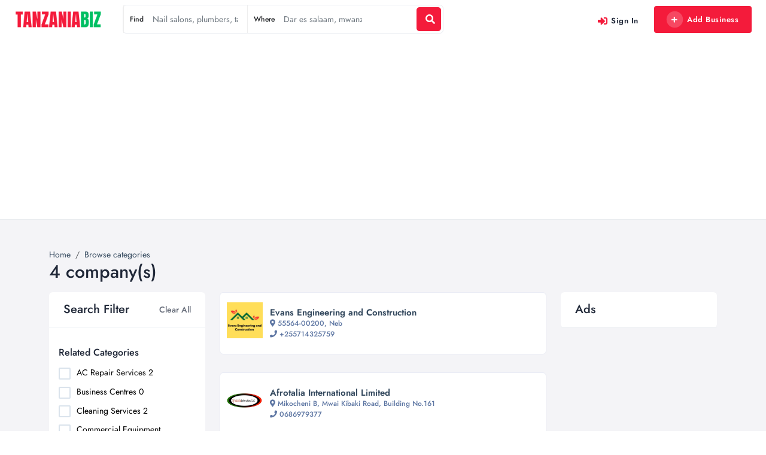

--- FILE ---
content_type: text/html; charset=UTF-8
request_url: https://tanzaniabiz.com/category/general-business
body_size: 5884
content:
<!DOCTYPE html>
<html lang="en" dir="ltr">
<head>
    <meta http-equiv="content-type" content="text/html; charset=utf-8">
    <meta name="author" content="Web directory by https:/yussufmussa.com ">
    <meta name="viewport" content="width=device-width, initial-scale=1.0">
    <meta http-equiv="X-UA-Compatible" content="ie=edge">
    <title>General Business Companies in Tanzania</title>
    <!-- SEO META -->
    <meta name="description" content="">
    <meta name="keywords" content="">
    <meta name="robots" content="index, follow">
    <link rel="canonical" href="https://tanzaniabiz.com/category/general-business">
    <!-- Favicon -->
    <link rel="icon" href="https://tanzaniabiz.com/photos/general/c74cf515-368f-44d6-97bf-ae5161aac415.png">
    <link rel="stylesheet" href="https://tanzaniabiz.com/frontend/assets/css/custom_css.css">
    <!-- Template CSS Files -->
    <link rel="stylesheet" href="https://tanzaniabiz.com/frontend/assets/css/styles.css" >
    <!-- GA Codes -->
    <script async src="https://www.googletagmanager.com/gtag/js?id=G-Y48WP7G2GN"></script>
    <script>
        window.dataLayer = window.dataLayer || [];

        function gtag() {
            dataLayer.push(arguments);
        }
        gtag('js', new Date());

        gtag('config', 'G-Y48WP7G2GN');
    </script>
    <!-- end GA codes -->
<script async src="https://pagead2.googlesyndication.com/pagead/js/adsbygoogle.js?client=ca-pub-4570026540686418" crossorigin="anonymous"></script>
    <!-- adsense -->
        <style >[wire\:loading], [wire\:loading\.delay], [wire\:loading\.inline-block], [wire\:loading\.inline], [wire\:loading\.block], [wire\:loading\.flex], [wire\:loading\.table], [wire\:loading\.grid], [wire\:loading\.inline-flex] {display: none;}[wire\:loading\.delay\.shortest], [wire\:loading\.delay\.shorter], [wire\:loading\.delay\.short], [wire\:loading\.delay\.long], [wire\:loading\.delay\.longer], [wire\:loading\.delay\.longest] {display:none;}[wire\:offline] {display: none;}[wire\:dirty]:not(textarea):not(input):not(select) {display: none;}input:-webkit-autofill, select:-webkit-autofill, textarea:-webkit-autofill {animation-duration: 50000s;animation-name: livewireautofill;}@keyframes livewireautofill { from {} }</style>

</head>

<body>

<!-- ============================================================== -->
<!-- Preloader - style you can find in spinners.css -->
<!-- ============================================================== -->
<!-- <div class="preloader"></div> -->

<!-- ============================================================== -->
<!-- Main wrapper - style you can find in pages.scss -->
<!-- ============================================================== -->
<div id="main-wrapper">

    <!-- ============================================================== -->
    <!-- Top header  -->
    <!-- ============================================================== -->
    <!-- Start Navigation -->
<div class="header header-light dark-text head-border">
	<div class="container-fluid px-4">
		<nav id="navigation" class="navigation navigation-landscape">
			<div class="nav-header">
				<a class="nav-brand" href="/">
					<img src="https://tanzaniabiz.com/photos/general/e574b04b-946b-489b-aa11-a28350bb7da5.png" class="logo" alt="TanzaniaBiz logo" />

				</a>
				<div class="nav-toggle"></div>
				<div class="mobile_nav">
					<ul>
						<li>
							<a href="/login" class="theme-cl fs-lg">
								<i class="lni lni-user"></i>
							</a>
						</li>
						<li>
							<a href="/register" class="crs_yuo12 w-auto text-white theme-bg">
								<span class="embos_45"><i class="fas fa-plus me-2"></i>Add Listing</span>
							</a>
						</li>
					</ul>
				</div>
			</div>
			<div class="nav-menus-wrapper">
				<form class="main-search-wrap fl-wrap half-column" method="get" action="https://tanzaniabiz.com/searchBusiness"><input type="hidden" name="_token" value="8sGoB5R26OvjljVK2qBUGHyamCZKalynfbwI8TNC" autocomplete="off">					<div class="main-search-item">
						<span class="search-tag">Find</span>
						<input type="text" class="form-control radius" name="keywords" placeholder="Nail salons, plumbers, takeout..." />
					</div>
					<div class="main-search-item">
						<span class="search-tag">Where</span>
						<input type="text" class="form-control" name="city" placeholder="Dar es salaam, mwanza" />
					</div>
					<div class="main-search-button">
						<button class="btn full-width theme-bg text-white" type="submit"><i class="fas fa-search"></i></button>
					</div>
				</form>

				<ul class="nav-menu nav-menu-social align-to-right">
					<li>
						<a href="/login" class="ft-bold">
							<i class="fas fa-sign-in-alt me-1 theme-cl"></i>Sign In
						</a>
					</li>
					<li class="add-listing">
						<a href="/register">
							<i class="fas fa-plus me-2"></i>Add Business
						</a>
					</li>
				</ul>
			</div>
		</nav>
	</div>
</div>
<!-- End Navigation -->
<div class="clearfix"></div>
    <div class="clearfix"></div>
    <!-- ============================================================== -->
    <!-- Top header  -->
    <!-- ============================================================== -->

    


<!-- ============================ Main Section Start ================================== -->
<section class="gray py-5">
    <div class="container">


     <div wire:id="1VHqnNcHCTzk2iAnTeQq" wire:initial-data="{&quot;fingerprint&quot;:{&quot;id&quot;:&quot;1VHqnNcHCTzk2iAnTeQq&quot;,&quot;name&quot;:&quot;website.list-business-by-category&quot;,&quot;locale&quot;:&quot;en&quot;,&quot;path&quot;:&quot;category\/general-business&quot;,&quot;method&quot;:&quot;GET&quot;,&quot;v&quot;:&quot;acj&quot;},&quot;effects&quot;:{&quot;listeners&quot;:[],&quot;path&quot;:&quot;https:\/\/tanzaniabiz.com\/category\/general-business&quot;},&quot;serverMemo&quot;:{&quot;children&quot;:[],&quot;errors&quot;:[],&quot;htmlHash&quot;:&quot;034924b5&quot;,&quot;data&quot;:{&quot;selectedCities&quot;:[],&quot;selectedSubCategories&quot;:[],&quot;selectedCategories&quot;:[],&quot;category&quot;:null,&quot;top_cities&quot;:[],&quot;subcategory&quot;:[],&quot;classes&quot;:&quot;row&quot;,&quot;page&quot;:1,&quot;paginators&quot;:{&quot;page&quot;:1}},&quot;dataMeta&quot;:{&quot;modelCollections&quot;:{&quot;top_cities&quot;:{&quot;class&quot;:&quot;App\\Models\\City&quot;,&quot;id&quot;:[1,2,9,30,4,14,28],&quot;relations&quot;:[&quot;listings&quot;,&quot;listings.category&quot;],&quot;connection&quot;:&quot;mysql&quot;,&quot;collectionClass&quot;:null}},&quot;models&quot;:{&quot;subcategory&quot;:{&quot;class&quot;:&quot;App\\Models\\SubCategory&quot;,&quot;id&quot;:36,&quot;relations&quot;:[&quot;listings&quot;,&quot;category&quot;,&quot;category.listings&quot;,&quot;category.subcategories&quot;,&quot;category.subcategories.listings&quot;],&quot;connection&quot;:&quot;mysql&quot;,&quot;collectionClass&quot;:null}}},&quot;checksum&quot;:&quot;45c1c834a0de7562134e95422686026adcd435f5702b10a8806c659672124050&quot;}}" class="row">
    <!-- start livewire -->

    <div class="row">
        <div class="col-xl-12 col-lg-12 col-md-12 col-12">
            <nav aria-label="breadcrumb">
                <ol class="breadcrumb">
                    <li class="breadcrumb-item"><a href="/">Home</a></li>
                    <li class="breadcrumb-item"><a href="/browse-business-by-category">Browse categories</a></li>
                </ol>
            </nav>
        </div>

        <div class="d-block grouping-listings-title">
            <h2 class="ft-medium mb-3">4 company(s)</h2>
        </div>
    </div>

    <div class="col-xl-3 col-lg-3 col-md-12 col-sm-12">

        <div class="bg-white rounded mb-4">

            <div class="sidebar_header d-flex align-items-center justify-content-between px-4 py-3 br-bottom">
                <h4 class="ft-medium fs-lg mb-0">Search Filter</h4>
                <div class="ssh-header">
                    <a href="javascript:void(0);" class="clear_all ft-medium text-muted">Clear All</a>
                    <a href="#search_open" data-bs-toggle="collapse" aria-expanded="false" role="button" class="collapsed _filter-ico ml-2"><i class="lni lni-text-align-right"></i></a>
                </div>
            </div>

            <!-- Find New Property -->
            <div class="sidebar-widgets collapse miz_show" id="search_open" data-bs-parent="#search_open">
                <div class="search-inner">

                    <div class="side-filter-box">
                        <div class="side-filter-box-body">
                            <!-- Suggested -->
                            <div class="inner_widget_link">
                                <h6 class="ft-medium">Related Categories</h6>
                                <ul class="no-ul-list filter-list">
                                    
                                                                                                            <li>
                                        <input wire:model="selectedCategories" id="Cat0" class="checkbox-custom" name="Business Services" type="checkbox" value="24">
                                        <label for="Cat0" class="checkbox-custom-label">AC Repair Services  2</label>
                                    </li>
                                                                        <li>
                                        <input wire:model="selectedCategories" id="Cat1" class="checkbox-custom" name="Business Services" type="checkbox" value="25">
                                        <label for="Cat1" class="checkbox-custom-label">Business Centres  0</label>
                                    </li>
                                                                        <li>
                                        <input wire:model="selectedCategories" id="Cat2" class="checkbox-custom" name="Business Services" type="checkbox" value="26">
                                        <label for="Cat2" class="checkbox-custom-label">Cleaning Services 2</label>
                                    </li>
                                                                        <li>
                                        <input wire:model="selectedCategories" id="Cat3" class="checkbox-custom" name="Business Services" type="checkbox" value="27">
                                        <label for="Cat3" class="checkbox-custom-label">Commercial Equipment Suppliers  4</label>
                                    </li>
                                                                        <li>
                                        <input wire:model="selectedCategories" id="Cat4" class="checkbox-custom" name="Business Services" type="checkbox" value="28">
                                        <label for="Cat4" class="checkbox-custom-label">Borehole Drillers 2</label>
                                    </li>
                                                                        <li>
                                        <input wire:model="selectedCategories" id="Cat5" class="checkbox-custom" name="Business Services" type="checkbox" value="29">
                                        <label for="Cat5" class="checkbox-custom-label">Brokers 0</label>
                                    </li>
                                                                        <li>
                                        <input wire:model="selectedCategories" id="Cat6" class="checkbox-custom" name="Business Services" type="checkbox" value="30">
                                        <label for="Cat6" class="checkbox-custom-label">Business to Business Services 3</label>
                                    </li>
                                                                        <li>
                                        <input wire:model="selectedCategories" id="Cat7" class="checkbox-custom" name="Business Services" type="checkbox" value="31">
                                        <label for="Cat7" class="checkbox-custom-label"> Filing &amp; Secretarial Services 1</label>
                                    </li>
                                                                        <li>
                                        <input wire:model="selectedCategories" id="Cat8" class="checkbox-custom" name="Business Services" type="checkbox" value="32">
                                        <label for="Cat8" class="checkbox-custom-label"> Human Resource Services 1</label>
                                    </li>
                                                                        <li>
                                        <input wire:model="selectedCategories" id="Cat9" class="checkbox-custom" name="Business Services" type="checkbox" value="33">
                                        <label for="Cat9" class="checkbox-custom-label">Inspection &amp; Certification 0</label>
                                    </li>
                                                                        <li>
                                        <input wire:model="selectedCategories" id="Cat10" class="checkbox-custom" name="Business Services" type="checkbox" value="34">
                                        <label for="Cat10" class="checkbox-custom-label"> Printing &amp; Publishing 1</label>
                                    </li>
                                                                        <li>
                                        <input wire:model="selectedCategories" id="Cat11" class="checkbox-custom" name="Business Services" type="checkbox" value="35">
                                        <label for="Cat11" class="checkbox-custom-label">Procurement &amp; Outsourcing 0</label>
                                    </li>
                                                                        <li>
                                        <input wire:model="selectedCategories" id="Cat12" class="checkbox-custom" name="Business Services" type="checkbox" value="36">
                                        <label for="Cat12" class="checkbox-custom-label">General Business 4</label>
                                    </li>
                                                                        <li>
                                        <input wire:model="selectedCategories" id="Cat13" class="checkbox-custom" name="Business Services" type="checkbox" value="37">
                                        <label for="Cat13" class="checkbox-custom-label">Fire Safety Consultants 1</label>
                                    </li>
                                                                        <li>
                                        <input wire:model="selectedCategories" id="Cat14" class="checkbox-custom" name="Business Services" type="checkbox" value="38">
                                        <label for="Cat14" class="checkbox-custom-label">Overseas Business 1</label>
                                    </li>
                                                                        <li>
                                        <input wire:model="selectedCategories" id="Cat15" class="checkbox-custom" name="Business Services" type="checkbox" value="39">
                                        <label for="Cat15" class="checkbox-custom-label">Cleaning Equipment &amp; Services 2</label>
                                    </li>
                                                                        <li>
                                        <input wire:model="selectedCategories" id="Cat16" class="checkbox-custom" name="Business Services" type="checkbox" value="40">
                                        <label for="Cat16" class="checkbox-custom-label">Retail Services 1</label>
                                    </li>
                                                                        <li>
                                        <input wire:model="selectedCategories" id="Cat17" class="checkbox-custom" name="Business Services" type="checkbox" value="41">
                                        <label for="Cat17" class="checkbox-custom-label">Security Services 1</label>
                                    </li>
                                                                        <li>
                                        <input wire:model="selectedCategories" id="Cat18" class="checkbox-custom" name="Business Services" type="checkbox" value="42">
                                        <label for="Cat18" class="checkbox-custom-label">Small Business 3</label>
                                    </li>
                                    
                                    

                                </ul>
                            </div>

                            <!-- Filter By city -->
                            <div class="inner_widget_link">
                                <h6 class="ft-medium">Filter By City</h6>
                                <ul class="no-ul-list filter-list">
                                                                        <li>
                                        <input wire:model="selectedCities" id="0" class="checkbox-custom" name="Arusha" type="checkbox" value="1">
                                        <label for="0" class="checkbox-custom-label">Arusha 53</label>
                                    </li>
                                                                        <li>
                                        <input wire:model="selectedCities" id="1" class="checkbox-custom" name="Dar es Salaam" type="checkbox" value="2">
                                        <label for="1" class="checkbox-custom-label">Dar es Salaam 33</label>
                                    </li>
                                                                        <li>
                                        <input wire:model="selectedCities" id="2" class="checkbox-custom" name="Kilimanjaro" type="checkbox" value="9">
                                        <label for="2" class="checkbox-custom-label">Kilimanjaro 8</label>
                                    </li>
                                                                        <li>
                                        <input wire:model="selectedCities" id="3" class="checkbox-custom" name="Zanzibar Urban/West" type="checkbox" value="30">
                                        <label for="3" class="checkbox-custom-label">Zanzibar Urban/West 6</label>
                                    </li>
                                                                        <li>
                                        <input wire:model="selectedCities" id="4" class="checkbox-custom" name="Geita" type="checkbox" value="4">
                                        <label for="4" class="checkbox-custom-label">Geita 4</label>
                                    </li>
                                                                        <li>
                                        <input wire:model="selectedCities" id="5" class="checkbox-custom" name="Morogoro" type="checkbox" value="14">
                                        <label for="5" class="checkbox-custom-label">Morogoro 2</label>
                                    </li>
                                                                        <li>
                                        <input wire:model="selectedCities" id="6" class="checkbox-custom" name="Zanzibar Central/South" type="checkbox" value="28">
                                        <label for="6" class="checkbox-custom-label">Zanzibar Central/South 2</label>
                                    </li>
                                    

                                </ul>
                            </div>

                        </div>
                    </div>

                </div>
            </div>
        </div>
    </div>




    <div class="col-lg-6 col-md-12 col-sm-12">
        <!-- row -->
        <div wire:loading>
            <img src="https://tanzaniabiz.com/photos/general/loader.gif" alt="Loading..." />
        </div>
        <div class="row justify-content-center g-2">
            <div class="col-xl-12 col-lg-12 col-md-12 col-12">
                <div class="d-block grouping-listings">

                    <!-- Single Item -->
                                        <div class="_jb_list72">
                        <div class="_jb_list72_flex">
                            <div class="_jb_list72_first">
                                <div class="_jb_list72_yhumb">
                                    <img src="https://tanzaniabiz.com/photos/listing/logo/8f4a37b2-09f1-4b52-a60e-d215346ef654.jpg" class="img-fluid" alt="Evans Engineering and Construction">
                                </div>
                            </div>
                            <div class="_jb_list72_last">
                                <h4 class="_jb_title"><a href="https://tanzaniabiz.com/business/evans-engineering-and-construction"> Evans Engineering and Construction</a></h4>
                                <div class="_times_jb"><i class="fas fa-map-marker-alt"></i> 55564-00200, Neb</div>
                                <div class="_times_jb"><i class="fas fa-phone"></i> +255714325759</div>
                            </div>
                        </div>
                    </div>
                                        <div class="_jb_list72">
                        <div class="_jb_list72_flex">
                            <div class="_jb_list72_first">
                                <div class="_jb_list72_yhumb">
                                    <img src="https://tanzaniabiz.com/photos/listing/logo/e5894014-a2ad-4b58-bc38-482f4064279e.jpg" class="img-fluid" alt="Afrotalia International Limited">
                                </div>
                            </div>
                            <div class="_jb_list72_last">
                                <h4 class="_jb_title"><a href="https://tanzaniabiz.com/business/afrotalia-international-limited"> Afrotalia International Limited</a></h4>
                                <div class="_times_jb"><i class="fas fa-map-marker-alt"></i> Mikocheni B, Mwai Kibaki Road, Building No.161</div>
                                <div class="_times_jb"><i class="fas fa-phone"></i> 0686979377</div>
                            </div>
                        </div>
                    </div>
                                        <div class="_jb_list72">
                        <div class="_jb_list72_flex">
                            <div class="_jb_list72_first">
                                <div class="_jb_list72_yhumb">
                                    <img src="https://tanzaniabiz.com/photos/listing/logo/36fe9e67-4452-41c6-b1f4-ed7759084303.png" class="img-fluid" alt="Jerasa Engineering Limited">
                                </div>
                            </div>
                            <div class="_jb_list72_last">
                                <h4 class="_jb_title"><a href="https://tanzaniabiz.com/business/jerasa-engineering-limited"> Jerasa Engineering Limited</a></h4>
                                <div class="_times_jb"><i class="fas fa-map-marker-alt"></i> 33113 Luchelele Hiltop. Mwanza</div>
                                <div class="_times_jb"><i class="fas fa-phone"></i> +255742118028</div>
                            </div>
                        </div>
                    </div>
                                        <div class="_jb_list72">
                        <div class="_jb_list72_flex">
                            <div class="_jb_list72_first">
                                <div class="_jb_list72_yhumb">
                                    <img src="https://tanzaniabiz.com/photos/listing/logo/6df9e520-b85e-40c3-aa53-e1e65f834795.jpg" class="img-fluid" alt="Checknocrats Limited">
                                </div>
                            </div>
                            <div class="_jb_list72_last">
                                <h4 class="_jb_title"><a href="https://tanzaniabiz.com/business/checknocrats-limited"> Checknocrats Limited</a></h4>
                                <div class="_times_jb"><i class="fas fa-map-marker-alt"></i> 3rd Floor, Elite Towers, Azikiwe Street, Dar es salaam, Tanzania</div>
                                <div class="_times_jb"><i class="fas fa-phone"></i> +255754311851</div>
                            </div>
                        </div>
                    </div>
                    
                </div>

                <!-- Pagination -->
                                </div>
                <!-- End Pagination -->

                <div class="col-lg-12 col-md-12 col-sm-12">
                    <div class="list-411">
                        <div class="list-412">
                            <h4 class="ft-bold mb-0">Can't find the business?</h4>
                            <span>Adding your business to Tanzania Biz is always free.</span>
                        </div>
                        <div class="list-413">
                            <a class="btn text-light theme-bg rounded" href="/register">Add business</a>
                        </div>
                    </div>
                </div>



            </div>
            <!-- row -->
        </div>

        <!-- Right side -->
        <div class="col-xl-3 col-lg-3 col-md-12 col-sm-12">
            <div class="bg-white rounded mb-4">

                <div class="sidebar_header d-flex align-items-center justify-content-between px-4 py-3 br-bottom">
                    <h4 class="ft-medium fs-lg mb-0">Ads</h4>
                </div>

                <!-- Find New Property -->
                <div class="sidebar-widgets collapse miz_show" id="search_open" data-bs-parent="#search_open">

                </div>
            </div>
        </div>
        <!-- End Right Side -->

    </div>



    <!-- end livewire -->
</div>

<!-- Livewire Component wire-end:1VHqnNcHCTzk2iAnTeQq -->

    </div>
</section>
<!-- ============================ Main Section End ================================== -->




    <!-- ============================ Footer Start ================================== -->
    <nav class="bottom-menu">
    <ul>
        <li class="active"><a href="/"><i class="fas fa-home"></i><span>Home</span></a></li>
        <li><a href="/register"><i class="fas fa-plus text-danger"></i><span>+</span></a></li>
        <li><a href="/login"><i class="fas fa-user"></i><span>Sign In</span></a></li>
        <li><a href="/list-of-companies-in-tanzania"><i class="fas fa-globe"></i><span>Browse</span></a></li>
    </ul>
</nav>

<footer class="light-footer skin-light-footer style-2">
    <div class="footer-middle">
        <div class="container">
            <div class="row">

                <div class="col-xl-4 col-lg-4 col-md-4 col-sm-12">
                    <div class="footer_widget">
                        <img src="https://tanzaniabiz.com/photos/general/e574b04b-946b-489b-aa11-a28350bb7da5.png" class="img-footer small mb-2" alt="Tanzaniabiz logo" />

                        <div class="address mt-2">
                            Tanzania
                        </div>
                        <div class="address mt-3">
                            <a href="javascript:location='mailto:\u0069\u006e\u0066\u006f\u0040\u0074\u0061\u006e\u007a\u0061\u006e\u0069\u0061\u0062\u0069\u007a\u002e\u0063\u006f\u006d';void 0">
                                <script>
                                    document.write('\u0069\u006e\u0066\u006f\u0040\u0074\u0061\u006e\u007a\u0061\u006e\u0069\u0061\u0062\u0069\u007a\u002e\u0063\u006f\u006d')
                                </script>
                            </a>
                        </div>
                        <div class="address mt-2">
                            <ul class="list-inline">
                                <li class="list-inline-item"><a href="https://web.facebook.com/profile.php?id=100089938497295" class="theme-cl" target="_blank" rel="noopener"><i class="lni lni-facebook-filled"></i></a></li>
                                <li class="list-inline-item"><a href="https://twitter.com/bizdirectorytz" class="theme-cl" target="_blank" rel="noopener"><i class="lni lni-twitter-filled"></i></a></li>
                                <li class="list-inline-item"><a href="https://www.youtube.com/channel/UCQmHMQPLHOpANGhBVx9V-hg" class="theme-cl" target="_blank" rel="noopener"><i class="lni lni-youtube" ></i></a></li>
                                <li class="list-inline-item"><a href="https://instagram.com/tanzaniabizdirectory" class="theme-cl" target="_blank" rel="noopener"><i class="lni lni-instagram-filled"></i></a></li>
                                <li class="list-inline-item"><a href="https://www.linkedin.com/company/tanzania-biz" class="theme-cl" target="_blank" rel="noopener"><i class="lni lni-linkedin-original"></i></a></li>
                            </ul>
                        </div>
                    </div>
                </div>

                <div class="col-xl-2 col-lg-2 col-md-2 col-sm-12">
                    <div class="footer_widget">
                        <h4 class="widget_title">Tanzania Biz</h4>
                        <ul class="footer-menu">
                            <li><a href="/list-of-companies-in-tanzania">Browse Bussiness</a></li>
                            <li><a href="/about-us">About US</a></li>
                            <li><a href="/contact-us">Contact US</a></li>

                        </ul>
                    </div>
                </div>

                <div class="col-xl-2 col-lg-2 col-md-2 col-sm-12">
                    <div class="footer_widget">
                        <h4 class="widget_title">For Business Owner</h4>
                        <ul class="footer-menu">
                            <li><a href="/login">Login</a></li>
                            <li><a href="/login">Access Dashboard</a></li>
                            <li><a href="/forgot-password">Recover Password</a></li>
                            <li><a href="/blog"></a>Our Blog</li>
                        </ul>
                    </div>
                </div>

                <div class="col-xl-2 col-lg-2 col-md-2 col-sm-12">
                    <div class="footer_widget">
                        <h4 class="widget_title">Our Directories</h4>
                        <ul class="footer-menu">
                            <li><a href="https://utaliidirectory.com" target="_blank" rel="noopener">Tanzania tourism directory</a></li>
                            <li><a href="https://visitzanzibarguide.com" target="_blank" rel="noopener">Zanzibar travel Guides</a></li>
                            <li><a href="#" target="_blank" rel="noopener">Kenya tourism directory</a></li>
                            <li><a href="#" target="_blank" rel="noopener">Uganda tourism directory</a></li>
                        </ul>
                    </div>
                </div>

                <div class="col-xl-2 col-lg-2 col-md-2 col-sm-12">
                    <div class="footer_widget">
                        <h4 class="widget_title">Quick Links</h4>
                        <ul class="footer-menu">
                            <li><a href="/browse-business-by-category">Categories</a></li>
                            <li><a href="/terms-of-service">Terms of service</a></li>
                            <li><a href="/privacy-policy">Privacy of Policy</a></li>
                            <li><a href="/disclamer">Disclamer</a></li>
                            <li><a href="#">FAQ's</a></li>
                        </ul>
                    </div>
                </div>

            </div>
        </div>
    </div>

    <div class="footer-bottom br-top">
        <div class="container">
            <div class="row align-items-center">
                <div class="col-lg-12 col-md-12 text-center">
                    <p class="mb-0">© 2026 All Right Reserved | Tanzania Biz.</p>
                </div>
            </div>
        </div>
    </div>
</footer>
<!-- ============================ Footer End ================================== -->



    <a id="tops-button" class="top-scroll" title="Back to top" href="#"><i class="ti-arrow-up"></i></a>

</div>
<!-- ============================================================== -->
<!-- End Wrapper -->
<!-- ============================================================== -->
<!-- ============================================================== -->
<!-- All Jquery -->
<!-- ============================================================== -->
<script src="https://tanzaniabiz.com/frontend/assets/js/jquery.min.js"></script>
<script defer src="https://tanzaniabiz.com/frontend/assets/js/popper.min.js"></script>
<script src="https://tanzaniabiz.com/frontend/assets/js/bootstrap.min.js"></script>
<script defer src="https://tanzaniabiz.com/frontend/assets/js/slick.js"></script>
<script defer src="https://tanzaniabiz.com/frontend/assets/js/jquery.magnific-popup.min.js"></script>
<script defer src="https://tanzaniabiz.com/frontend/assets/js/counterup.js"></script>
<script defer src="https://tanzaniabiz.com/frontend/assets/js/moment.min.js"></script>
<script defer src="https://tanzaniabiz.com/frontend/assets/js/lightbox.js"></script>
<script defer src="https://tanzaniabiz.com/frontend/assets/js/daterangepicker.js"></script>
<script defer src="https://tanzaniabiz.com/frontend/assets/js/custom.js"></script>
<!-- ============================================================== -->
<!-- This page plugins -->
<!-- ============================================================== -->
<script src="/livewire/livewire.js?id=90730a3b0e7144480175" data-turbo-eval="false" data-turbolinks-eval="false" ></script><script data-turbo-eval="false" data-turbolinks-eval="false" >window.livewire = new Livewire();window.Livewire = window.livewire;window.livewire_app_url = '';window.livewire_token = '8sGoB5R26OvjljVK2qBUGHyamCZKalynfbwI8TNC';window.deferLoadingAlpine = function (callback) {window.addEventListener('livewire:load', function () {callback();});};let started = false;window.addEventListener('alpine:initializing', function () {if (! started) {window.livewire.start();started = true;}});document.addEventListener("DOMContentLoaded", function () {if (! started) {window.livewire.start();started = true;}});</script>

<script defer src="https://static.cloudflareinsights.com/beacon.min.js/vcd15cbe7772f49c399c6a5babf22c1241717689176015" integrity="sha512-ZpsOmlRQV6y907TI0dKBHq9Md29nnaEIPlkf84rnaERnq6zvWvPUqr2ft8M1aS28oN72PdrCzSjY4U6VaAw1EQ==" data-cf-beacon='{"version":"2024.11.0","token":"fb59feec3b48498a9449736e57ca54ef","r":1,"server_timing":{"name":{"cfCacheStatus":true,"cfEdge":true,"cfExtPri":true,"cfL4":true,"cfOrigin":true,"cfSpeedBrain":true},"location_startswith":null}}' crossorigin="anonymous"></script>
</body>
</html>


--- FILE ---
content_type: text/html; charset=utf-8
request_url: https://www.google.com/recaptcha/api2/aframe
body_size: 268
content:
<!DOCTYPE HTML><html><head><meta http-equiv="content-type" content="text/html; charset=UTF-8"></head><body><script nonce="HmJTN0LQaihAGOKWWNXbPA">/** Anti-fraud and anti-abuse applications only. See google.com/recaptcha */ try{var clients={'sodar':'https://pagead2.googlesyndication.com/pagead/sodar?'};window.addEventListener("message",function(a){try{if(a.source===window.parent){var b=JSON.parse(a.data);var c=clients[b['id']];if(c){var d=document.createElement('img');d.src=c+b['params']+'&rc='+(localStorage.getItem("rc::a")?sessionStorage.getItem("rc::b"):"");window.document.body.appendChild(d);sessionStorage.setItem("rc::e",parseInt(sessionStorage.getItem("rc::e")||0)+1);localStorage.setItem("rc::h",'1768986010832');}}}catch(b){}});window.parent.postMessage("_grecaptcha_ready", "*");}catch(b){}</script></body></html>

--- FILE ---
content_type: text/css
request_url: https://tanzaniabiz.com/frontend/assets/css/custom_css.css
body_size: 74
content:
/* Default styles for bottom menu bar */
.bottom-menu {
    display: none; /* Hide by default */
}

/* Media query for mobile devices */
@media only screen and (max-width: 768px) {
    .bottom-menu {
        display: block; /* Display only on screens up to 768px width */
        position: fixed;
        bottom: 0;
        left: 0;
        width: 100%;
        background-color: #fff;
        box-shadow: 0 -2px 4px rgba(0, 0, 0, 0.1);
    }

    .bottom-menu ul {
        list-style-type: none;
        margin: 0;
        padding: 0;
        display: flex;
        justify-content: space-around;
    }

    .bottom-menu li {
        flex: 1;
        text-align: center;
    }

    .bottom-menu a {
        display: block;
        padding: 10px 0;
        text-decoration: none;
        color: #333;
    }

    .bottom-menu a i {
        display: block;
        margin-bottom: 5px;
    }

    .bottom-menu a span {
        display: block;
        font-size: 12px;
    }
}
    @media (max-width: 767px) {
    #tops-button {
        display: none;
    }

}






--- FILE ---
content_type: text/css
request_url: https://tanzaniabiz.com/frontend/assets/css/styles.css
body_size: 24959
content:
@import url(plugins/animation.css);@import url(plugins/bootstrap.min.css);@import url(plugins/slick.css);@import url(plugins/slick-theme.css);@import url(plugins/dropzone.css);@import url(plugins/magnificpopup.css);@import url(plugins/date-picker.css);@import url(plugins/themify.css);@import url(plugins/line-icons.css);@import url(plugins/iconfont.css);@import url(plugins/font-awesome.css);@import url(plugins/flaticon.css);@font-face{font-display:swap;font-family:'Jost';font-style:normal;font-weight:300;src:url(fonts/jost-v15-latin-300.woff2) format('woff2')}@font-face{font-display:swap;font-family:'Jost';font-style:normal;font-weight:400;src:url(fonts/jost-v15-latin-regular.woff2) format('woff2')}@font-face{font-display:swap;font-family:'Jost';font-style:normal;font-weight:500;src:url(fonts/jost-v15-latin-500.woff2) format('woff2')}@font-face{font-display:swap;font-family:'Jost';font-style:normal;font-weight:600;src:url(fonts/jost-v15-latin-600.woff2) format('woff2')}.no-js #loader{display:none}.js #loader{display:block;position:absolute;left:100px;top:0}.counter{animation-duration:1s;animation-delay:0s}.preloader{position:fixed;left:0;top:0;width:100%;height:100%;z-index:9999999;background:url(img/loader.gif) center no-repeat #fff}*{outline:none}.modal-open{overflow:hidden!important}body{background:#fff;color:dimgray;font-size:14px;font-family:'Jost',sans-serif;margin:0;overflow-x:hidden!important;font-weight:400}.snackbar-container p,.tooltip{font-family:'Jost',sans-serif;font-size:14px!important;font-weight:500!important}html{position:relative;min-height:100%;background:#fff}a{color:#34495e;text-decoration:none;background-color:#fff0;-webkit-text-decoration-skip:objects}a:hover,a:focus{text-decoration:none}a.link{color:#34495e}a.link:hover,a.link:focus,a:hover,a:focus{color:#111}a.text-success:focus,a.text-success:hover{color:#27b737!important}a.text-primary:focus,a.text-primary:hover{color:#006cff!important}a.text-warning:focus,a.text-warning:hover{color:#ff9b20!important}a.text-danger:focus,a.text-danger:hover{color:#ea2b33!important}a.white-link{color:#fff}a.bg-light:focus,a.bg-light:hover{background-color:#f6f8f7!important}a.white-link:hover,a.white-link:focus{color:#263238}.overflow-hidden{overflow:hidden}.page-link:focus{box-shadow:none}section{padding:80px 0 80px;position:relative}section.space{padding:60px 0 60px}section.space.min{padding:60px 0 30px}section.middle{padding:40px 0 40px}section.middle.min{padding:40px 0 10px}.light-bg{background:#f5f5f5}p{line-height:1.8}.tbl{display:table}.full-height{height:100%}.no-ul-list{padding:0}.no-ul-list li{list-style:none}.progress{margin-bottom:1.5em}.full-width{width:100%}p,ul,ol,dl,dt,dd,blockquote,address{margin:0 0 10px}.owl-carousel .item{padding:0 15px}.explore-content h1,.explore-content h2{font-family:'Jost',sans-serif;font-weight:600}.shadow-0{box-shadow:none!important}.dn{display:none}.btn:hover,.btn:focus{outline:none;box-shadow:none}h1,h2,h3,h4,h5,h6{color:#202838;font-weight:400}h1{line-height:40px;font-size:36px}h2{line-height:36px;font-size:30px}h3{line-height:30px;font-size:24px}h4{line-height:26px;font-size:21px}h5{line-height:22px;font-size:18px}h6{line-height:20px;font-size:16px}.lead{font-size:20px!important}.lead-i{font-family:'Work Sans',sans-serif;font-size:22px!important;font-style:italic}html body .dl{display:inline-block}html body .db{display:block}.no-wrap td,.no-wrap th{white-space:nowrap}.circle{border-radius:100%}.theme-bg{background:#F41b3b!important}.dark-theme-bg{background:#005536}.dark-theme-cl{color:#005536}.trans-bg{background:rgb(255 255 255 / .1);!important}.theme-bg-light{background:rgb(244 27 59 / .11)!important}.bg-title{background:#03343b}.bg-trans{background:rgb(0 0 0 / .11)!important}.theme-cl{color:#F41b3b!important}.dark_bg{background:#1a212e}.gray{background:#f4f4f7}.border{border:1px solid #eef2f5!important}.br-top{border-top:1px solid #eef2f5!important}.br-bottom{border-bottom:1px solid #eef2f5!important}.br-left{border-left:1px solid #eef2f5!important}.br-right{border-right:1px solid #eef2f5!important}.b-0{border:none!important}.br-0{border-right:none}.bb-0{border-bottom:none}.bt-0{border-top:none}.bl-0{border-left:none}.border-dark{border:1px solid #000}.hover-theme:hover,.hover-theme:focus{background:#F41b3b!important;color:#ffffff!important}ul.list-style{padding:0;margin:0}ul.list-style li{margin-bottom:1.2em;line-height:1.5;list-style:none;padding-left:30px;position:relative}ul.list-style li:before{content:"\e64c";position:absolute;left:0;font-size:14px;top:0;color:#525252;font-family:'themify'}ul.list-style.style-2 li:before{content:"\e628"!important;color:#525252}ul.icons_lists{padding:0;margin:0}ul.icons_lists li{position:relative;padding-left:25px;margin-bottom:10px;font-size:15px}ul.icons_lists li:last-child{margin-bottom:0}ul.icons_lists li:before{width:15px;height:15px;background:#f4f5f7;content:"\e64c";position:absolute;display:flex;align-items:center;justify-content:center;font-family:themify;font-size:6px;left:0;top:3px;border-radius:50%;color:#6f80ab}ul.icons_lists.colors li:before{color:#F41b3b;background:rgb(40 182 97 / .11)!important}.fs-sm{font-size:14px!important}.fs-md{font-size:16px!important}.fs-lg{font-size:20px!important}.fs-xl{font-size:40px!important}.position-absolute{position:absolute!important}.position-relative{position:relative}.medium{font-size:90%}.ft-light{font-weight:300}.ft-regular{font-weight:400}.ft-medium{font-weight:500}.ft-bold{font-weight:600}.ab-left{left:.7rem;right:auto;z-index:1;top:.7rem}.ab-right{right:.7rem;left:auto;top:.7rem;z-index:1}.line-through{text-decoration:line-through}.lh-1{line-height:1}.text-underline{text-decoration:underline}.text-upper{text-transform:uppercase}.badge{padding:.47em .8em;font-size:82%;border-radius:.15rem;letter-spacing:.08rem}.ht-10{height:10px}.ht-20{height:20px}.ht-30{height:30px}.ht-40{height:40px}.ht-50{height:50px}.ht-60{height:60px}.ht-70{height:70px}.ht-80{height:80px}.ht-80{height:80px}.ht-100{height:100px}.ht-110{height:110px}.ht-120{height:120px}.ht-130{height:130px}.ht-140{height:140px}.ht-150{height:150px}.ht-160{height:160px}.ht-170{height:170px}.ht-180{height:180px}.ht-190{height:190px}.ht-200{height:200px}.ht-100{height:100%;min-height:580px}.h-100{height:100vh;min-height:580px}.hts-100{height:100%}.z-index-1{z-index:1}.bg-dark{background-color:#172228!important}.text-dark{color:#172228!important}.bg-img-holder{position:absolute;height:100%;top:0;left:0;background-size:cover!important;background-position:50% 50%!important;z-index:0;transition:opacity .3s linear;-webkit-transition:opacity .3s linear;opacity:0;background:#172228}.bg-img-holder:not([class*='col-']){width:100%}.bg-img-holder.background--bottom{background-position:50% 100%!important}.bg-img-holder.background--top{background-position:50% 0%!important}.image--light .bg-img-holder{background:none}.bg-img-holder img{display:none}.imagebg.border--round{overflow:hidden}[data-overlay]{position:relative}[data-overlay]:before{position:absolute;content:'';background:#000;width:100%;height:100%;top:0;left:0;z-index:1}[data-overlay] *:not(.container):not(.bg-img-holder){z-index:2}[data-overlay].image--light:before{background:#fff}[data-overlay].bg--primary:before{background:#4a90e2}[data-overlay="1"]:before{opacity:.1}[data-overlay="2"]:before{opacity:.2}[data-overlay="3"]:before{opacity:.3}[data-overlay="4"]:before{opacity:.4}[data-overlay="5"]:before{opacity:.5}[data-overlay="6"]:before{opacity:.6}[data-overlay="7"]:before{opacity:.7}[data-overlay="8"]:before{opacity:.8}[data-overlay="9"]:before{opacity:.9}[data-overlay="10"]:before{opacity:1}[data-overlay="0"]:before{opacity:0}[data-scrim-bottom]{position:relative}.imagebg{position:relative}.imagebg .container{z-index:2}.imagebg .container:not(.pos-absolute){position:relative}.parallax{overflow:hidden}.icon{line-height:1em;font-size:3.14285714em}div[data-overlay] h1,div[data-overlay] h2,div[data-overlay] h3,div[data-overlay] h4,div[data-overlay] h5,div[data-overlay] h6{color:#fff}div[data-overlay] p{color:#fff}.text-white{color:#ffffff!important}.text-danger{color:#ea2b33!important}.text-muted{color:#656b78!important}.text-gray{color:#b3b8c5!important}.text-warning{color:#ff9b20!important}.text-success{color:#27b737!important}.text-info{color:#2196f3!important}.text-inverse{color:#3e4555!important}.text-sky{color:#009688!important}html body .text-blue{color:#02bec9}html body .text-purple{color:#7460ee}html body .text-primary{color:#e42d29!important}html body .text-megna{color:#1dc8cd}html body .text-dark{color:#111}html body .text-themecolor{color:#e42d29}.lists-4,.lists-3,.lists-2,.lists-1{margin:0;padding:0}.lists-4 li,.lists-3 li,.lists-2 li,.lists-1 li{list-style:none;margin:1px 0 10px;margin-left:22px;position:relative}.lists-4 li:before,.lists-3 li:before,.lists-2 li:before,.lists-1 li:before{font-family:'themify';margin:0;position:relative;color:#66676b;float:left;margin-left:-22px;display:block}.lists-4.color li:before,.lists-3.color li:before,.lists-2.color li:before,.lists-1.color li:before{color:#e42d29}.lists-1 li:before{content:"\e71b";font-size:13px}.lists-2 li:before{content:"\e724";font-size:13px}.lists-3 li:before{content:"\e64c";font-size:13px}.lists-4 li:before{content:"\e65d";font-size:13px}.alert-primary{color:#05f;background-color:#eaf1ff;border-color:#eaf1ff}.alert-success{color:#27b737;background-color:#e9ffeb;border-color:#e9ffeb}.alert-warning{color:#ff9b20;background-color:#fff5e9;border-color:#fff5e9}.alert-info{color:#08a7c1;background-color:#effdff;border-color:#effdff}.alert-danger{color:#ea2b33;background-color:#ffe7e8;border-color:#ffe7e8}.alert-dark{color:#3e4758;background-color:#eff4ff;border-color:#eff4ff}.alert-secondary{color:#4b5d6f;background-color:#d6dfe8;border-color:#d6dfe8}.alert button.close{background:#fff0;width:auto;height:auto;font-size:16px;opacity:.7}.bg-primary{background-color:#e42d29!important}.bg-success{background-color:#27b737!important}.bg-info{background-color:#1ac790!important}.bg-warning{background-color:#ff9b20!important}.bg-danger{background-color:#ea2b33!important}.bg-orange{background-color:#ec2828!important}.bg-yellow{background-color:#fed700}.bg-facebook{background-color:#3b5a9a}.bg-twitter{background-color:#56adf2}html body .bg-megna{background-color:#1dc8cd}html body .bg-sky{background-color:#009688!important}html body .bg-inverse{background-color:#374158}html body .bg-purple{background-color:#7460ee}html body .bg-light-primary{background-color:#f1effd}html body .bg-light-success{background-color:#e8fdeb}html body .bg-light-info{background-color:#cfecfe}html body .bg-light-sky{background-color:rgb(0 150 136 / .1)!important}html body .bg-light-extra{background-color:#ebf3f5}html body .bg-light-warning{background-color:#fff8ec}html body .bg-light-danger{background-color:#ffeced}html body .bg-light-inverse{background-color:#f6f6f6}html body .bg-light-purple{background-color:#eeebff}html body .bg-light{background-color:#f6f7f8!important}html body .bg-white{background-color:#fff}html body .bg-whites{background-color:#f4f5f7}html body .bg-red{background-color:#e21137}html body .bg-green{background-color:#4caf50}html body .bg-sky{background-color:#20b2c1}html body .bg-blue{background-color:#03a9f4}html body .bg-dark-blue{background-color:#192c48}ul.simple-list{padding:0;margin:0}ul.simple-list li{list-style:none;padding:10px 5px 10px 28px}ul.simple-list li{list-style:none;padding:10px 5px 10px 28px;position:relative}ul.simple-list li:before{content:"\e6af";font-family:themify;position:absolute;left:0}.table thead th{vertical-align:bottom;border-bottom:1px solid #fff0;border-top:0px!important}.table-striped tbody tr:nth-of-type(odd){background-color:#f7f9fb}.table tr th,.table tr td{padding:12px 15px;vertical-align:middle}.table.tbl-big tr th,.table.tbl-big tr td{padding:20px 15px}.table.tbl-big.center tr th,.table.tbl-big.center tr td{padding:20px 15px;text-align:center}table.table tr th{font-weight:600}.table-dark{color:#fff;background-color:#212529}.table-dark td,.table-dark th,.table-dark thead th{border-color:#32383e!important}.table .thead-dark th{color:#fff;background-color:#212529;border-color:#32383e}.tbl-lg .table tr th,.tbl-lg .table tr td{border-color:#eaeff5;padding:22px 20px;vertical-align:middle}.btn{padding:12px 25px;cursor:pointer;-webkit-transition:0s;-o-transition:0s;transition:0s;border-radius:.1rem}.btn.btn-sm{padding:10px 15px}.btn.btn-md{padding:14px 30px}.btn.btn-lg{padding:18px 35px}.text-light{color:#ffffff!important}.btn-square{padding:15px 15px}.prd_btn_square{width:48px;height:45px;padding:0;color:#000;font-size:17px;background:#fff;border-radius:2px;margin:0 2px;display:inline-flex;align-items:center;justify-content:center;transition:all ease 0.4s}.prd_btn_square:hover,.prd_btn_square:focus{color:#fff;background:#212121}.btn.btn-default{background:#ebedf1}.btn-dark{color:#fff;background-color:#172228;border-color:#172228}.btn-dark:hover,.btn-dark:focus{color:#fff;background-color:#000;border-color:#000}.btn-dark-light{color:#172228;background-color:#fff;border-color:#172228}.btn-dark-light:hover,.btn-dark-light:focus{color:#fff;background-color:#000;border-color:#000}.text-dark{color:#00438b}.text-gray{color:#e3ecfc}.btn-light{background:#fff;border:1px solid #e4e9ef;transition:all ease 0.4s;color:#6e81a0}.btn-light:hover,.btn-light:focus{background:#e4e9ef;border:1px solid #e4e9ef;color:#6e81a0}.theme-btn-light{color:#F41b3b;background:#fff;border:1px solid #F41b3b;transition:all ease 0.4s}.theme-btn-light:hover,.btn-light:focus{background:#F41b3b;border:1px solid #F41b3b;color:#fff}.btn.bg-dark{color:#fff}button.close{position:absolute;top:15px;right:15px;font-size:10px;color:#121212;opacity:1;background:#f4f5f7;width:26px;height:26px;display:flex;align-items:center;justify-content:center;justify-content:center;border-radius:50%;z-index:1;cursor:pointer}.modal.lg-modal .modal-dialog{max-width:950px}button.close{border:1px solid #e0e0e0;background:#ededed;color:#252525;font-weight:600}.option-log{display:flex;align-items:center;margin-top:1rem;width:100%;justify-content:space-between}.option-log .single-log-opt{display:flex;align-items:center;justify-content:center;flex:0 0 48%;position:relative;width:48%}.option-log .single-log-opt .log-btn{position:relative;font-weight:500;font-size:13px;border:1px solid #ecf2f7;height:50px;padding:10px 20px;display:flex;align-items:center;justify-content:center;border-radius:5px;background:#ecf2f7;width:100%;margin:0 auto}.option-log .single-log-opt .log-btn img{width:15px;margin-right:7px}.signup-screen-wrap{display:flex;justify-content:center;border-radius:10px;overflow:hidden;flex-wrap:wrap}.signup-screen-single{display:flex;flex-direction:column;flex:0 0 100%;background:#fff;padding:2rem 2rem}.pagination{display:table;padding-left:0;border-radius:4px;margin:20px auto 0!important}.pagination>li>a,.pagination>li>a,.pagination>li>span{position:relative;font-weight:500;margin:0;float:left;color:#172228;text-decoration:none;background-color:#fff0;border-radius:0;padding:.8rem 1rem;font-size:.925rem;line-height:1;text-align:center;border:none;border-bottom:1px solid #ecedf1}.pagination>.active>a,.pagination>.active>a:focus,.pagination>.active>a:hover,.pagination>.active>span,.pagination>.active>span:focus,.pagination>.active>span:hover,.pagination>li>a:focus,.pagination>li>a:hover{z-index:2;color:#F41b3b;cursor:pointer;background-color:#fff0;border-color#F41b3b}.pagination li:first-child a{background:#fff0;border:none;border-radius:0%!important;color:#172228}.pagination li:last-child a{background:#fff0;border:none;border-radius:0%!important;color:#172228}.pagination>li{display:inline}.page-item.active .page-link{z-index:2;color:#F41b3b;background-color:#fff0;border-color:#F41b3b}.checkbox-custom,.radio-custom{opacity:0;position:absolute}label{color:#000}.checkbox-custom,.checkbox-custom-label,.radio-custom,.radio-custom-label{display:inline-block;vertical-align:middle;margin:5px;cursor:pointer;margin-left:0}.checkbox-custom-label,.radio-custom-label{position:relative;width:100%}.checkbox-custom+.checkbox-custom-label:before{content:'';background:#fff;border:2px solid #dae3ec;display:inline-block;vertical-align:middle;width:20px;height:20px;border-radius:2px;padding:2px;margin-right:10px;text-align:center}._adv_features_list label i{font-style:initial;font-weight:600;float:right}.radio-custom+.radio-custom-label:before{content:'';background:#fff;border:2px solid #dae3ec;display:inline-block;vertical-align:middle;width:20px;height:20px;border-radius:50%;padding:2px;margin-right:10px;text-align:center}.checkbox-custom:checked+.checkbox-custom-label:before{background:rgb(5 175 120 / .1);border-radius:2px;border:none}.checkbox-custom:checked+.checkbox-custom-label:after{content:"\f058";font-family:"Font Awesome 5 Free";position:absolute;left:5px;top:5px;font-size:10px;color:#05af78}.radio-custom+.radio-custom-label:before{border-radius:50%}.radio-custom:checked+.radio-custom-label:before{background:#F41b3b;border-color:#F41b3b;box-shadow:inset 0 0 0 4px #fff}.company-brands label{font-weight:400;color:#828f99;font-size:15px}.checkbox-custom:focus+.checkbox-custom-label,.radio-custom:focus+.radio-custom-label{outline:none}.company-brands input[type='checkbox']:focus{outline:none}.company-brands label:focus{outline:none}.onoffswitch{position:relative;width:70px;-webkit-user-select:none;-moz-user-select:none;-ms-user-select:none;margin:0 auto}.onoffswitch-checkbox{display:none}.onoffswitch-label{display:block;overflow:hidden;cursor:pointer;border:2px solid #fff0;border-radius:20px}.onoffswitch-inner{display:block;width:200%;margin-left:-100%;-webkit-transition:margin 0.3s ease-in 0s;-o-transition:margin 0.3s ease-in 0s;transition:margin 0.3s ease-in 0s}.onoffswitch-inner:before,.onoffswitch-inner:after{display:block;float:left;width:50%;height:30px;padding:0;line-height:30px;font-size:14px;color:#fff;-webkit-box-sizing:border-box;box-sizing:border-box}.onoffswitch-inner:before{content:"";padding-right:27px;background-color:#27b737;color:#FFF}.onoffswitch-inner:after{content:"";padding-right:24px;background-color:#3e4555;color:#999;text-align:right}.onoffswitch-switch{display:block;width:23px;margin:6px;background:#FFF;height:23px;position:absolute;top:-1px;bottom:0;right:35px;border-radius:20px;-webkit-transition:all 0.3s ease-in 0s;-o-transition:all 0.3s ease-in 0s;transition:all 0.3s ease-in 0s}.onoffswitch-checkbox:checked+.onoffswitch-label .onoffswitch-inner{margin-left:0}.onoffswitch-checkbox:checked+.onoffswitch-label .onoffswitch-switch{right:0}[type="radio"]:checked,[type="radio"]:not(:checked){position:absolute;left:-9999px}[type="radio"]:checked+label,[type="radio"]:not(:checked)+label{position:relative;padding-left:28px;cursor:pointer;line-height:20px;display:inline-block}[type="radio"]:checked+label:before,[type="radio"]:not(:checked)+label:before{content:'';position:absolute;left:0;top:0;width:18px;height:18px;border:1px solid #ddd;border-radius:100%;background:#fff}[type="radio"]:checked+label:after,[type="radio"]:not(:checked)+label:after{content:'';width:12px;height:12px;background:#F41b3b;position:absolute;top:3px;left:3px;border-radius:100%;-webkit-transition:all 0.2s ease;transition:all 0.2s ease}[type="radio"]:not(:checked)+label:after{opacity:0;-webkit-transform:scale(0);transform:scale(0)}[type="radio"]:checked+label:after{opacity:1;-webkit-transform:scale(1);transform:scale(1)}.card-columns{-webkit-column-gap:30px;-moz-column-gap:30px;column-gap:30px}.card-columns .card{margin-bottom:30px}.invisible{visibility:hidden!important}.hidden-xs-up{display:none!important}@media (max-width:575px){.hidden-xs-down{display:none!important}}@media (min-width:576px){.hidden-sm-up{display:none!important}}.hidden-xl-down{display:none!important}.nav-brand,.nav-brand:focus,.nav-brand:hover,.nav-menu>li>a{color:#000}.light-menu .nav-brand,.light-menu .nav-brand:focus,.light-menu .nav-brand:hover,.light-menu .nav-menu>li>a{color:#fff}.light-menu .nav-menu>.active>a,.light-menu .nav-menu>.focus>a,.light-menu .nav-menu>li:hover>a{color:#ffffff!important}.light-menu .nav-menu>li>a .submenu-indicator-chevron{border-color:#fff0 #fff #fff #fff0}.menu__list,.nav-dropdown,.nav-menu,ul{list-style:none}.menu__link,.navigation,.navigation *{-webkit-tap-highlight-color:#fff0}.navigation,.navigation *{box-sizing:border-box}.navigation{width:100%;display:table;position:relative;font-size:14px}.nav-toggle,.navigation-hidden .nav-header{display:none}.navigation-portrait{height:60px;display:flex;align-items:center;width:100%}.navigation-fixed{position:fixed;top:0;left:0}.navigation-hidden{width:0!important;height:0!important;margin:0!important;padding:0!important}.align-to-right{float:right;letter-spacing:.5px}.nav-header{display:flex;align-items:center;float:left}.nav-brand{padding:12px 15px;font-size:24px;padding-left:0;text-decoration:none!important}.deatils ul li a,.indicate a,.logo h1 a,.nav-button,.nav-dropdown>li>a,.nav-menu>li>a,nav a{text-decoration:none}.navigation-portrait .nav-brand{font-size:18px;line-height:2.2}.nav-logo>img{height:48px;margin:11px auto;padding:0 15px;float:left}.nav-logo:focus>img{outline:initial}.deatils ul li a,.indicate a,.menu__link:focus,.menu__link:hover,nav a,nav a:focus,nav a:hover{outline:0}.navigation-portrait .nav-logo>img{height:36px;margin:6px auto 6px 15px;padding:0}.nav-toggle{width:30px;height:18px;padding:0 0 0;position:absolute;top:55%;left:0;cursor:pointer;transform:translateY(-55%);-webkit-transform:translateY(-55%)}.nav-toggle:before{content:"";position:absolute;width:24px;height:2px;background-color:#70798b;border-radius:10px;box-shadow:0 .5em 0 0 #70798b,0 1em 0 0 #70798b}.navigation-portrait .nav-toggle{display:block}.navigation-portrait .nav-menus-wrapper{width:320px;height:100%;top:0;left:-400px;position:fixed;background-color:#fff;z-index:20000;overflow-y:auto;-webkit-overflow-scrolling:touch;transition-duration:.8s;transition-timing-function:ease}.navigation-portrait .nav-menus-wrapper.nav-menus-wrapper-right{left:auto;right:-400px}.nav-menus-wrapper.nav-menus-wrapper-open{left:0}.nav-menus-wrapper.nav-menus-wrapper-right.nav-menus-wrapper-open{right:0}.nav-menus-wrapper-close-button{width:25px;height:25px;margin:10px 5px;display:none;float:right;color:#363f50;font-size:12px;cursor:pointer;background:#ecf1f5;border-radius:50%;align-items:center;justify-content:center;line-height:0}.navigation-portrait .nav-menus-wrapper-close-button{display:inline-flex!important}.navigation-portrait .nav-menus-wrapper-close-button{display:block}.nav-menu{margin:0;padding:0;line-height:normal}.navigation-portrait .nav-menu{width:100%}.navigation-landscape .nav-menu.nav-menu-centered{float:none;text-align:center}.nav-menu>li{display:inline-block;float:left;text-align:left}.navigation-portrait .nav-menu>li{width:100%;position:relative;border-top:solid 1px #f0f0f0}.navigation-portrait .nav-menu>li:last-child{border-bottom:solid 1px #f0f0f0}.nav-menu+.nav-menu>li:first-child{border-top:none}.navigation-landscape .nav-menu.nav-menu-centered>li{float:none}.nav-menu>li>a{padding:23px 18px;display:inline-block;font-weight:500;font-size:13px;color:#202838}.nav-menu.nav-menu-social>li>a{padding:22px 12px;font-weight:600!important}.navigation-portrait .nav-menu>li>a{height:auto;width:100%;padding:12px 15px 12px 26px}.nav-menu>.active>a,.nav-menu>.focus>a,.nav-menu>li:hover>a{color:#F41b3b!important}.nav-menu>li>a>[class*=ion-],.nav-menu>li>a>i{width:18px;height:16px;line-height:16px;-ms-transform:scale(1.4);transform:scale(1.1);top:1px;position:relative}.nav-menu>li>a>[class*=ion-]{width:16px;display:inline-block;transform:scale(1.8)}.navigation-portrait .nav-menu.nav-menu-social{width:100%;text-align:center}.nav-menu.nav-menu-social>li{text-align:center;float:none;border:none!important}.navigation-portrait .nav-menu.nav-menu-social>li{width:auto}.nav-menu.nav-menu-social>li>a>[class*=ion-]{font-size:12px}.nav-menu.nav-menu-social>li>a>.fa,.nav-menu.nav-menu-social>li>a>.fas{font-size:15px}.navigation-portrait .nav-menu.nav-menu-social>li>a{padding:15px}.submenu-indicator{margin-left:6px;margin-top:5px;float:right;transition:all .3s}.navigation-portrait .submenu-indicator{width:54px;height:44px;margin-top:0;position:absolute;text-align:center;z-index:20000}.submenu-indicator-chevron{height:6px;width:6px;display:block;border-style:double;border-width:0 2px 2px 0;border-color:#fff0 #172228 #172228 #fff0;-ms-transform:rotate(45deg);transform:rotate(45deg);transition:border .3s}.navigation-portrait .submenu-indicator-chevron{position:absolute;top:18px;left:24px}.nav-menu>.active>a .submenu-indicator-chevron,.nav-menu>.focus>a .submenu-indicator-chevron,.nav-menu>li:hover>a .submenu-indicator-chevron{border-color:#fff0 #F41b3b #F41b3b #fff0}.light-menu .nav-menu>.active>a .submenu-indicator-chevron,.light-menu .nav-menu>.focus>a .submenu-indicator-chevron,.light-menu .nav-menu>li:hover>a .submenu-indicator-chevron{border-color:#fff0 #fff #fff #fff0}.navigation-portrait .submenu-indicator.submenu-indicator-up{-ms-transform:rotate(-180deg);transform:rotate(-180deg)}.nav-overlay-panel{width:100%;height:100%;top:0;left:0;position:fixed;display:none;z-index:19999}.no-scroll{width:100%;height:100%;overflow:hidden}.nav-search{height:70px;float:right;z-index:19998}.navigation-portrait .nav-search{height:48px;padding:0 10px;margin-right:52px}.navigation-hidden .nav-search{display:none}.nav-search-button{width:70px;height:70px;line-height:70px;text-align:center;cursor:pointer;background-color:#fbfcfd}.nav-search-icon{width:14px;height:14px;margin:2px 8px 8px 4px;display:inline-block;vertical-align:middle;position:relative;color:#70798b;text-align:left;text-indent:-9999px;border:2px solid;border-radius:50%;-webkit-transform:rotate(-45deg);-ms-transform:rotate(-45deg);transform:rotate(-45deg);transition:color .3s}.nav-search-icon:after,.nav-search-icon:before{content:'';pointer-events:none}.nav-search-icon:before{width:2px;height:11px;top:11px;position:absolute;left:50%;border-radius:0 0 1px 1px;box-shadow:inset 0 0 0 32px;transform:translateX(-50%)}.nav-search-button:hover .nav-search-icon{color:#e42d29}.navigation-portrait .nav-search-button{width:50px;height:48px;line-height:46px;font-size:22px}.nav-search>form{width:100%;height:100%;padding:0 auto;display:none;position:absolute;left:0;top:0;background-color:#fff;z-index:99}.nav-search-inner{width:70%;height:70px;margin:auto;display:table}.navigation-portrait .nav-search-inner{height:48px}.nav-search-inner input[type=search],.nav-search-inner input[type=text]{height:70px;width:100%;margin:0;padding:0 12px;font-size:26px;text-align:center;color:#70798b;outline:0;line-height:70px;border:none;background-color:#fff0;transition:all .3s}.navigation-portrait .nav-search-inner input[type=search],.navigation-portrait .nav-search-inner input[type=text]{height:48px;font-size:18px;line-height:48px}.nav-search-close-button{width:28px;height:28px;display:block;position:absolute;right:20px;top:20px;line-height:normal;color:#70798b;font-size:20px;cursor:pointer;text-align:center}.nav-button,.nav-text{display:inline-block;font-size:14px}.navigation-portrait .nav-search-close-button{top:10px;right:14px}.nav-button{margin:18px 15px 0;padding:8px 14px;color:#fff;text-align:center;border-radius:4px;background-color:#e42d29;transition:opacity .3s}.nav-button:focus,.nav-button:hover{color:#fff;text-decoration:none;opacity:.85}.navigation-portrait .nav-button{width:calc(100% - 52px);margin:17px 26px}.nav-text{margin:25px 15px;color:#70798b}.navigation-portrait .nav-text{width:calc(100% - 52px);margin:12px 26px 0}.navigation-portrait .nav-text+ul{margin-top:15px}.nav-dropdown{min-width:250px;margin:0;padding:0;display:none;position:absolute;z-index:98;white-space:nowrap}.navigation-portrait .nav-dropdown{width:100%;position:static;left:0}.nav-dropdown .nav-dropdown{left:100%}.nav-menu>li .nav-dropdown{border:none;padding:15px;background:#fff;border-radius:.5rem;box-shadow:0 0 42px 0 rgb(32 32 32 / .15);-webkit-box-shadow:0 0 42px 0 rgb(32 32 32 / .15)}.nav-menu>li>.nav-dropdown:before{background-color:#fff;content:"";width:22px;height:22px;left:27px;top:-12px;position:absolute;-webkit-transform:rotate(45deg);-moz-transform:rotate(45deg);-o-transform:rotate(45deg);transform:rotate(45deg);-o-transition:all 0.2s ease 0s;transition:all 0.2s ease 0s;-webkit-transition:all 0.2s ease 0s;-moz-transition:all 0.2s ease 0s}.nav-dropdown>li{width:100%;float:left;clear:both;position:relative;text-align:left}.nav-dropdown>li>a{width:100%;padding:14px 20px 14px 10px;border-bottom:1px solid #e4e8ec;display:inline-block;float:left;color:#202838;-webkit-transition:all 0.3s ease 0s;-moz-transition:all 0.3s ease 0s;-o-transition:all 0.3s ease 0s;transition:all 0.3s ease 0s;font-family:'Jost',sans-serif}.nav-dropdown>li:last-child>a{border-bottom:none}.nav-dropdown>li>a:hover,.nav-dropdown>li>a:focus{padding-left:20px;color:#F41b3b}.social-icon a i,.social-icons a i{width:32px;height:32px;display:inline-block;border-radius:16px}.nav-dropdown>.focus>a,.nav-dropdown>li:hover>a{color:#F41b3b}.nav-dropdown.nav-dropdown-left{right:0}.nav-dropdown>li>.nav-dropdown-left{left:auto;right:100%}.navigation-landscape .nav-dropdown-left>li>a{text-align:right}.navigation-portrait .nav-dropdown>li>a{padding:12px 20px 12px 30px}.navigation-portrait .nav-dropdown>li>ul>li>a{padding-left:50px}.navigation-portrait .nav-dropdown>li>ul>li>ul>li>a{padding-left:70px}.navigation-portrait .nav-dropdown>li>ul>li>ul>li>ul>li>a{padding-left:90px}.navigation-portrait .nav-dropdown>li>ul>li>ul>li>ul>li>ul>li>a{padding-left:110px}.nav-dropdown .submenu-indicator{right:15px;top:16px;position:absolute}.menu__list,.navbar,nav a{position:relative}.navigation-portrait .submenu-indicator{right:0;top:0}.nav-dropdown .submenu-indicator .submenu-indicator-chevron{-ms-transform:rotate(-45deg);transform:rotate(-45deg)}.navigation-portrait .nav-dropdown .submenu-indicator .submenu-indicator-chevron{-ms-transform:rotate(45deg);transform:rotate(45deg)}.nav-dropdown>.focus>a .submenu-indicator-chevron,.nav-dropdown>li:hover>a .submenu-indicator-chevron{border-color:#fff0 #F41b3b #F41b3b #fff0}.navigation-landscape .nav-dropdown-left .submenu-indicator{left:10px}.navigation-landscape .nav-dropdown-left .submenu-indicator .submenu-indicator-chevron{-ms-transform:rotate(135deg);transform:rotate(135deg)}nav a{display:inline-block}.header{background:#fff;z-index:6;display:flex;align-items:center;width:100%}.header-top{padding:1em 0;background:#05222A}.indicate{float:left}.deatils{float:right}.indicate a{font-size:1.1em;color:#C6C7C7;vertical-align:middle}.deatils ul li i,.indicate i{font-size:1.2em;color:#888f90;vertical-align:middle}.indicate i{margin-right:.5em}.deatils ul li{display:inline-block;margin:0 5px}.deatils ul li i{margin-right:.5em}.deatils ul li a{font-size:1.1em;color:#C6C7C7;vertical-align:middle}.social-icons{float:right;margin-top:.7em}.logo h1 a{color:#fff;font-size:1.3em}.logo span{display:block;font-size:.32em;letter-spacing:4px}.header-bottom{padding:1em 0}.navbar-nav{float:left;margin:0}.navbar-default{background:#fff;border:none!important}.navbar-default .navbar-nav>li>a{color:#05222A;font-size:1.3em;font-weight:900}.navbar-default .navbar-nav>.active>a,.navbar-default .navbar-nav>.active>a:focus,.navbar-default .navbar-nav>.active>a:hover,.navbar-default .navbar-nav>li>a:focus,.navbar-default .navbar-nav>li>a:hover{color:#02B875;background-color:#fff}.navbar{min-height:50px;margin-bottom:0;border:1px solid #fff0}.navbar-default .navbar-nav>.open>a,.navbar-default .navbar-nav>.open>a:focus,.navbar-default .navbar-nav>.open>a:hover{color:#05222A;background-color:#fff}.menu__list{-webkit-flex-wrap:inherit;flex-wrap:inherit}.menu__item{display:block;margin:1em 0}.menu__link{cursor:pointer;-webkit-user-select:none;-moz-user-select:none;-ms-user-select:none;user-select:none;-webkit-touch-callout:none;-khtml-user-select:none}.menu--francisco .menu__item{margin:0 1.5em}.menu--francisco .menu__link{position:relative;overflow:hidden;height:3em;padding:1em 0;text-align:center;color:#b5b5b5;-webkit-transition:color .3s;transition:color .3s}.menu--francisco .menu__link:focus,.menu--francisco .menu__link:hover{color:#929292}.menu--francisco .menu__item--current .menu__link{color:#02B875}.menu--francisco .menu__link::before{content:'';position:absolute;top:0;left:0;width:100%;height:3px;opacity:0;background:#02B875;-webkit-transform:translate3d(0,-3em,0);transform:translate3d(0,-3em,0);-webkit-transition:-webkit-transform 0s .3s,opacity .2s;transition:transform 0s .3s,opacity .2s}.menu--francisco .menu__item--current .menu__link::before,.menu--francisco .menu__link:hover::before{opacity:1;-webkit-transform:translate3d(0,0,0);transform:translate3d(0,0,0);-webkit-transition:-webkit-transform .5s,opacity .1s;transition:transform .5s,opacity .1s;-webkit-transition-timing-function:cubic-bezier(.4,0,.2,1);transition-timing-function:cubic-bezier(.4,0,.2,1)}.menu--francisco .menu__helper{display:block;pointer-events:none}.menu--francisco .menu__item--current .menu__helper,.menu__link:hover .menu__helper{-webkit-animation:anim-francisco .3s forwards;animation:anim-francisco .3s forwards}@-webkit-keyframes anim-francisco{50%{opacity:0;-webkit-transform:translate3d(0,100%,0);transform:translate3d(0,100%,0)}51%{opacity:0;-webkit-transform:translate3d(0,-100%,0);transform:translate3d(0,-100%,0)}100%{opacity:1;-webkit-transform:translate3d(0,0,0);transform:translate3d(0,0,0)}}@keyframes anim-francisco{50%{opacity:0;-webkit-transform:translate3d(0,100%,0);transform:translate3d(0,100%,0)}51%{opacity:0;-webkit-transform:translate3d(0,-100%,0);transform:translate3d(0,-100%,0)}100%{opacity:1;-webkit-transform:translate3d(0,0,0);transform:translate3d(0,0,0)}}.nav-menu.nav-menu-social>li.add-listing{border-radius:4px;top:10px;position:relative;height:45px;padding:0;margin-left:10px;background:#F41b3b}.nav-menu.nav-menu-social>li.add-listing i,.mobile_nav .embos_45 i{margin-right:10px;width:25px;height:25px;display:flex;border-radius:50%;background:rgb(255 255 255 / .2);font-size:10px;align-items:center;justify-content:center;line-height:0;top:0}.mobile_nav span.embos_45{width:100%;display:flex;align-items:center;justify-content:center;font-size:12px}.nav-menu.nav-menu-social>li.add-listing a{top:0;padding:22px 22px;color:#ffffff!important;display:flex;align-items:center}.nav-menu.nav-menu-social>li.add-listing.bg-whit{background:#ffffff!important}.nav-menu.nav-menu-social>li.add-listing.bg-whit a{color:#333d46!important}.nav-brand img{max-width:150px;position:relative;top:0}.nav-menu>li>a.crs_yuo12,.mobile_nav .crs_yuo12{width:42px;height:42px;display:inline-flex;align-items:center;border:1px solid #eaeff7;border-radius:4px;padding:0;margin:0;justify-content:center;color:#748194;position:relative;margin-left:7px}.nav-menu>li>a.crs_yuo12,.mobile_nav .crs_yuo12.w-auto{width:auto;padding:4px 15px}.nav-menu>li>a.crs_yuo12,.mobile_nav .crs_yuo12 i.fas{top:0}.btn-group.account-drop{position:relative;padding:22px 15px}.account-drop .dropdown-menu a{padding:.6rem 0;font-size:14px}.account-drop .dropdown-menu{top:70px!important;right:0!important;background:#fff;box-shadow:none;min-width:250px;left:initial!important;border:none;padding:0rem;overflow:hidden;border-radius:.4rem;box-shadow:0 0 20px 0 rgb(62 28 131 / 10%);-webkit-box-shadow:0 0 20px 0 rgb(62 28 131 / 10%)}.drp_menu_headr{display:flex;align-items:center;padding:1.2rem;background:#006cff}.drp_menu_headr h4{font-size:18px;margin:0;color:#fff}.account-drop .dropdown-menu ul{padding:0;margin:0}.account-drop .dropdown-menu ul li{list-style:none;padding:0;width:100%;display:block}.account-drop .dropdown-menu ul li a{width:100%;display:flex;align-items:center;font-size:14px;font-weight:500;color:#495363;position:relative;font-family:'Jost',sans-serif;padding:1rem 1.2rem;border-bottom:1px solid #edf0f3}.account-drop .dropdown-menu ul li:last-child a{border-right:none}.account-drop .dropdown-menu ul li a i{margin-right:4px;position:relative;top:-2px}.notti_coun{position:absolute;right:10px;width:18px;height:18px;display:inline-flex;align-items:center;justify-content:center;background:#333;border-radius:50%;font-size:13px;font-weight:600!important;font-family:'Jost',sans-serif;color:#fff}span.notti_coun.style-1{background:#2bb170}span.notti_coun.style-2{background:#9972e6}span.notti_coun.style-3{background:#03a9f4}span.expiration{position:absolute;right:10px;padding:4px 10px;border-radius:4px;background:#f31f67;font-size:12px;top:13px;color:#fff}.dn-counter{background-color:#2c2c2c;color:#fff;font-size:10px;display:inline-block;line-height:17px;min-width:17px;min-height:17px;border-radius:50%;position:relative;margin-left:-5px;top:-4px;text-align:center;-webkit-transition:all .5s;transition:all .5s;padding:0 2px}.navigation.navigation-portrait .dn-counter{top:0}@media (min-width:993px){.nav-menu.nav-menu-social>li.add-listing.bg-white{background:#ffffff!important}.nav-menu.nav-menu-social>li.add-listing.bg-white a{color:#333333!important}.header.header-fixed{box-shadow:0 5px 30px rgb(0 22 84 / .1);-webkit-box-shadow:0 5px 30px rgb(0 22 84 / .1);background:#fff;position:fixed!important;z-index:999;width:100%;top:0;-webkit-transition:0.2s ease-in;-o-transition:0.2s ease-in;transition:0.2s ease-in;-webkit-animation-duration:0.5s;animation-duration:0.5s;-webkit-animation-name:slideInDown;animation-name:slideInDown}.header.no-fixed-head.header-fixed{position:relative;box-shadow:none}.header.head-shadow{box-shadow:0 5px 30px rgb(0 22 84 / .1);-webkit-box-shadow:0 5px 30px rgb(0 22 84 / .1);z-index:92;position:relative}.header.head-border{border-bottom:1px solid #e9ecef}.nav-menu.nav-menu-social>li.add-listing a{top:-12px;display:flex;align-items:center}.header.header-dark{background-color:#1f263e}.header.header-dark .nav-brand,.header.header-dark .nav-brand:focus,.header.header-dark .nav-brand:hover,.header.header-dark .nav-menu>li>a{color:#fff}.header.header-dark .nav-menu>li .nav-dropdown{background:#232b46}.header.header-dark .nav-dropdown>li>a{border-bottom:1px solid #2e3654}.header.header-dark .nav-menu>li>.nav-dropdown:before{background-color:#232b46}.searchingBar.fixedSearching{box-shadow:0 5px 30px rgb(0 22 84 / .1);-webkit-box-shadow:0 5px 30px rgb(0 22 84 / .1);position:fixed;z-index:999;width:100%;top:0;-webkit-transition:0.2s ease-in;-o-transition:0.2s ease-in;transition:0.2s ease-in;-webkit-animation-duration:0.5s;animation-duration:0.5s;-webkit-animation-name:slideInDown;animation-name:slideInDown}.header.header-transparent{background:#fff0;position:absolute;top:0;left:0;right:0;display:inline-block;width:100%;z-index:6}.header.header-transparent.header-fixed{box-shadow:0 5px 30px rgb(0 22 84 / .1);-webkit-box-shadow:0 5px 30px rgb(0 22 84 / .1);background:#fff;position:fixed;z-index:999;width:100%;top:0;-webkit-transition:0.2s ease-in;-o-transition:0.2s ease-in;transition:0.2s ease-in;-webkit-animation-duration:0.5s;animation-duration:0.5s;-webkit-animation-name:slideInDown;animation-name:slideInDown}.header.header-transparent .nav-brand,.header.header-transparent .nav-brand:focus,.header.header-transparent .nav-brand:hover,.header.header-transparent .nav-menu>li>a{color:#fff}.header.header-transparent.header-fixed .nav-brand,.header.header-transparent.header-fixed .nav-brand:focus,.header.header-transparent.header-fixed .nav-brand:hover,.header.header-transparent.header-fixed .nav-menu>li>a{color:#333d46}.change-logo .nav-brand.fixed-logo{display:none}.change-logo.header-fixed .nav-brand.fixed-logo{display:block}.change-logo.header-fixed .nav-brand.static-logo{display:none}.dark-text .nav-brand,.header-transparent.dark-text .nav-brand:focus,.header-transparent.dark-text .nav-brand:hover,.header-transparent.dark-text .nav-menu>li>a{color:#404656}.header-transparent.dark-text .nav-menu>li>a:hover,.header-transparent.dark-text .nav-menu>li>a:focus{color:#e42d29}.header-transparent .submenu-indicator-chevron{border-color:#fff0 #fff #fff #fff0}.header-transparent.dark-text .submenu-indicator-chevron{border-color:#fff0 #172228 #172228 #fff0}.header-transparent.header-fixed .submenu-indicator-chevron{border-color:#fff0 #506377 #506377 #fff0}.header.header-fixed a.alio_green{color:#07ad7f!important}.mobile_nav{display:none}li._my_prt_list a{display:inline-flex;font-size:14px;font-weight:600;color:#293544;font-family:'Jost',sans-serif}li._my_prt_list a span{width:auto;padding:0 6px;background:#006cff;border-radius:50px;color:#fff;margin-right:4px}}@media (max-width:992px){.navigation-portrait .nav-brand{margin-left:25px}.mobile_nav{margin-top:0}.nav-brand img{max-width:110px;position:relative;top:0}.nav-brand{padding:0 15px;padding-right:0}.nav-header{width:100%}.navigation-portrait .nav-brand{flex:1}.mobile_nav ul{display:inline-flex;margin:0;padding:0;align-items:center}.mobile_nav ul li{display:inline-block;padding-left:12px}.mobile_nav ul li:first-child{padding-left:0;line-height:0}.mobile_nav ul li a{display:inline-flex;font-weight:500;color:#293544;font-family:'Jost',sans-serif}.mobile_nav ul li._my_prt_list a span{width:auto;padding:0 6px;background:#006cff;border-radius:50px;color:#fff;margin-right:4px}.mobile_nav ul li i.fas{position:relative;top:3px}.navigation-portrait .nav-menu.nav-menu-social{display:none}.mobile_nav .account-drop .btn.btn-order-by-filt img.avater-img{width:25px;border-radius:50%}.mobile_nav ul li a.add_prt{width:34px;height:34px;display:inline-flex;align-items:center;justify-content:center;background:#fb8b00;border-radius:50%;color:#fff;line-height:0}.mobile_nav ul li a.add_prt i.fas{top:0}}nav .menu>li.dropdown>a:before,nav .menu>li.megamenu>a:before{margin-left:10px;content:"\e61a";font-family:'themify';float:right;position:relative;font-size:12px;top:2px}nav .menu>li.dropdown li.dropdown>a:before{margin-left:10px;content:"\e649";font-family:'themify';float:right;position:relative;font-size:14px;top:1px}nav .menu li.dropdown.open>a{color:#e74c3c}.top-header{background:#232c3d;padding:12px 0;color:#fff}.cn-info ul{padding:0;margin:0}.cn-info ul li{list-style:none;display:inline-block;margin-right:15px}.cn-info ul li i{margin-right:5px}.cn-info ul li:last-child{margin-right:0}.top-social{padding:0;margin:0;float:right}.top-social li{list-style:none;display:inline-block;margin-right:15px}.top-social li:last-child{margin-right:0}.top-social li a{width:25px;height:25px;display:inline-flex;align-items:center;justify-content:center;background:rgb(255 255 255 / .1);color:#fff;font-size:12px;border-radius:50%}.mg-menu-items{-webkit-box-align:center;-ms-flex-align:center;align-items:center;display:-webkit-box;display:-ms-flexbox;display:flex;padding:0}.mg-menu-items i{-webkit-box-flex:0;-ms-flex:0 0 40px;flex:0 0 40px}.mg-menu-items h5{-webkit-box-flex:1;-ms-flex:1 1 auto;flex:1 1 auto;padding-left:16px;font-size:15px;color:#031b4e;margin-bottom:0}.mg-menu-items h5>span{color:#72809D;display:block;font-weight:500;font-family:'Muli',sans-serif}.account-drop .btn.btn-order-by-filt{padding:3px;margin-top:0;font-weight:600;border-radius:50%!important;box-shadow:0 0 0 3px #edf0f5;-webkit-box-shadow:0 0 0 3px #edf0f5}.account-drop .btn.btn-order-by-filt img.avater-img{width:30px;border-radius:50%}li.login-attri .account-drop a{height:auto;line-height:1.5;padding:10px 10px!important;box-shadow:none;color:#606c8e!important;font-size:15px}.image-cover{display:flex;height:auto;padding:5rem 0;align-items:center;position:relative;justify-content:center;background-position:center!important;background-size:cover!important}.bg-cover{background-position:center!important;background-size:cover!important}.image-cover.image_bottom{background-position:bottom!important}.home-banner{transition:all 0.6s;border-radius:0;position:relative;background-size:cover!important;background-position:center!important}.intro-bg{background:#eff6f2}.home-banner{max-height:520px;display:flex;flex-direction:row;flex-wrap:wrap;justify-content:center;align-items:center;text-align:left}.bnc-ico{position:absolute;top:50%;left:8px;transform:translateY(-50%);color:#aeb3bb;font-size:17px}.main-search-wrap{background:#fff;padding:0 120px 0 0;border-radius:6px;margin-top:30px}.fl-wrap{float:left;width:100%;position:relative}.main-search-item{float:left;width:33.3%;box-sizing:border-box;border-left:1px solid #eee;height:70px;position:relative;display:inline-flex;align-items:center}.half-column .main-search-item{width:50%}.one-column .main-search-item{width:100%}.main-search-wrap .main-search-item:first-child{border:none}.main-search-button .btn{position:absolute;right:0;height:70px;width:120px;color:#fff;top:0;border:none;border-radius:0 6px 6px 0;cursor:pointer;display:inline-flex;align-items:center;justify-content:center}.main-search-button .btn i{margin-left:5px}.main-search-item .radius{border-radius:6px 0 0 6px}.main-search-item .form-control{box-shadow:none;border:none;height:70px!important}span.search-tag{padding-left:10px;font-size:17px;font-weight:600;color:#1d1f22}span.search-tag i{color:#b7bdc5;font-size:20px;position:relative;top:2px}.Goodup-search-shadow{position:relative;display:flex;align-items:center;justify-content:center;flex-direction:column;flex-wrap:wrap;border-radius:20px;background:#fff;box-shadow:0 8px 16px rgb(146 152 198 / 8%);-webkit-box-shadow:0 8px 16px rgb(146 152 198 / 8%);padding:2rem;margin-top:-60px;z-index:22}.Goodup-search-shadow .main-search-wrap{margin:0;border:1px solid #eee}.Goodup-top-cates{position:relative;display:flex;align-items:center;justify-content:center;flex-direction:column}.Goodup-top-cates ul{margin:0;padding:0;text-align:center;position:relative}.Goodup-top-cates ul li{display:inline-block;padding:.5rem;list-style:none}.Goodup-top-cates ul li a{display:flex;align-items:center;justify-content:center;flex-direction:column;background:rgb(255 255 255 / .2);border:1px solid rgb(255 255 255 / .1);width:110px;height:100px;border-radius:6px;transition:all ease 0.4s}.Goodup-top-cates ul li a .Goodup-tp-ico{font-size:25px;color:#fff;line-height:1;margin-bottom:5px}.Goodup-top-cates ul li a .Goodup-tp-title h5{font-size:13px;margin:0;letter-spacing:.2px}.Goodup-top-cates ul li a:hover,.Goodup-top-cates ul li a:focus,.Goodup-top-cates ul li a:active{background:#fff}.Goodup-top-cates ul li a:hover .Goodup-tp-title h5,.Goodup-top-cates ul li a:focus .Goodup-tp-title h5,.Goodup-top-cates ul li a:active .Goodup-tp-title h5{color:#353535}.Goodup-top-cates ul li a:hover .Goodup-tp-ico,.Goodup-top-cates ul li a:focus .Goodup-tp-ico,.Goodup-top-cates ul li a:active .Goodup-tp-ico{color:#f41b3b}.Goodup-counter{position:relative;width:100%}.Goodup-counter ul{padding:0;margin:0;display:flex;align-items:center;justify-content:center;flex-direction:column}.Goodup-counter ul li{display:block;list-style:none;margin:2rem 0}.Goodup-counter ul li .Goodup-ylp-first h3{font-size:35px;font-weight:600;margin:0 0 5px}.Goodup-counter ul li .Goodup-ylp-last span{font-size:13px;font-weight:500}.Goodup-counter ul li .Goodup-ylp-first h3 span{margin-right:2px}.Goodup-bnr-cats{display:flex;flex-direction:column;width:100%;align-items:center;justify-content:center;padding-top:3rem}.Goodup-bnr-cats ul{padding:0;margin:0;text-align:center}.Goodup-bnr-cats ul li{display:inline-block;padding:5px;list-style:none;position:relative}.Goodup-bnr-cats ul li a{padding:4px 10px;color:#fff;background:rgb(255 255 255 / .1);border-radius:2px;font-weight:500;font-size:12px;text-transform:capitalize;transition:all ease 0.4s}.Goodup-bnr-cats ul li a:hover,.Goodup-bnr-cats ul li a:focus,.Goodup-bnr-cats ul li a:active{color:#F41b3b;background:#fff}.Goodup-over-cats-sty{display:flex;align-items:self-start;flex-direction:column;flex-wrap:wrap;width:100%;padding-top:2.5rem}.Goodup-over-cats-sty ul{display:-webkit-flex;display:flex;overflow:hidden;margin:1rem 0 0 0;padding:0;padding-right:20px}.Goodup-over-cats-sty ul li{display:inline-block;list-style:none}.Goodup-over-cats-sty li a{height:45px;width:45px;display:inline-flex;align-items:center;justify-content:center;overflow:hidden;border-radius:60px;margin-right:-15px;background:#252525;color:#fff;transition:all ease 0.4s}.Goodup-over-cats-sty li a.bg-1{background:#f44336}.Goodup-over-cats-sty li a.bg-2{background:#03a9f4}.Goodup-over-cats-sty li a.bg-3{background:#8bc34a}.Goodup-over-cats-sty li a.bg-4{background:#ff9800}.Goodup-over-cats-sty li a.bg-5{background:#9558da}.Goodup-over-cats-sty li a.bg-6{background:#795548}.Goodup-over-cats-sty li a.bg-7{background:#607d8b}.Goodup-over-cats-sty li a.bg-more{background:#009688}.Goodup-over-cats-sty li a:hover,.Goodup-over-cats-sty li a:focus,.Goodup-over-cats-sty li a:active{margin:0}.nav-menus-wrapper .fl-wrap{float:left;width:auto;position:relative;margin:8px 0;border:1px solid #e9ebf1}.nav-menus-wrapper span.search-tag{font-size:12px;font-weight:500}.nav-menus-wrapper .main-search-item{height:46px}.nav-menus-wrapper .main-search-item .form-control{box-shadow:none;border:none;font-size:14px;height:46px!important}.nav-menus-wrapper .main-search-button .btn{height:40px;width:auto;padding:0 10px;margin:3px;border-radius:5px}.uli-list-info{position:relative;display:block;margin:0;width:100%}.uli-list-features ul{margin:0;padding:0}.uli-list-features ul li{list-style:none;display:block;padding:1rem 0;max-width:550px}.uli-list-features ul li:last-child{padding-bottom:0;border:none}.uli-list-features .list-uiyt{display:flex;align-items:flex-start;width:100%}.list-uiyt-capt{display:flex;flex:1;flex-direction:column}.uli-list-features .list-uiyt .list-iobk{width:65px;height:65px;display:inline-flex;align-items:center;justify-content:center;color:#f41b3b;margin-right:1rem;border-radius:4px;background:rgb(244 27 59 / .1);font-size:18px}.uli-list-features .list-uiyt-capt h5{margin:0;font-size:18px;font-weight:500;color:#252525}.home-map-banner.full-wrapious{position:relative;top:0;left:0;height:585px;width:100%;overflow:hidden}.hm-map-container.fw-map #map{position:absolute;top:0;left:0;height:100%;width:100%;z-index:10;overflow:hidden}.cl-justify{display:flex;align-items:center;justify-content:space-between;width:100%;margin-bottom:1.5rem;position:relative}.fs-left-map-box{float:right}.fs-left-map-box .hm-map-container.fw-map{width:35%;height:100%;position:fixed;right:0;z-index:22;-webkit-transform:translate3d(0,0,0);overflow:hidden}.small-map .fs-left-map-box .hm-map-container.fw-map{width:25%}.half-map .fs-inner-container{position:relative;width:65%;min-height:100vh;z-index:10;float:left}.half-map.small-map .fs-inner-container{width:75%}.fs-content{max-height:100%;overflow:auto;padding:0;overflow:visible}.half-map .fs-content{padding:2em}.cluster-visible{background:transparent!important;color:#ffffff!important;width:50px!important;height:50px!important;display:flex!important;align-items:center!important;justify-content:center!important;background:radial-gradient(circle,#27ae60 35%,#138442 100%)!important;border-radius:50%;font-size:16px!important}.gm-style{font:400 14px 'Jost',sans-serif!important;text-decoration:none}.infoBox{width:290px!important}.infoBox>img{position:absolute!important;left:5px;top:7px;z-index:2;cursor:pointer}button.map-btn{padding:6px 15px;background:#fff;font-weight:500;font-size:13px;border:1px solid #eee;float:right}.half-map.small-map.no-map .fs-inner-container,.half-map.no-map .fs-inner-container{width:100%;transition:all ease 0.4s}.small-map.no-map .fs-left-map-box .hm-map-container.fw-map,.no-map .fs-left-map-box .hm-map-container.fw-map{width:100%;display:none;transition:all ease 0.4s}.gm-style .Goodup-author img{max-width:100%!important}.Goodup-grid-wrap{position:relative;width:100%;margin-bottom:30px;border-radius:6px;overflow:hidden;background:#fff}.Goodup-grid-fl-wrap{float:left;width:100%;position:relative;border:1px solid #eee;border-radius:0 0 6px 6px;overflow:initial}.Goodup-grid-upper{position:relative;width:100%;display:block}.Goodup-grid-thumb a{display:block;position:relative}.Goodup-grid-thumb a img{position:relative;display:block;width:100%}.Goodup-grid-thumb a:before{content:"";position:absolute;left:0;top:0;right:0;bottom:0;opacity:.3;background:#202838;z-index:1}.Goodup-author{position:absolute;right:10px;top:-30px;width:55px;height:55px;object-fit:cover;border:4px solid #fff;border-radius:50%;z-index:2}.Goodup-author a{display:block;position:relative}.Goodup-cates a{font-size:11px;color:#f41b3b;font-weight:500;text-transform:uppercase;margin-right:5px}.Goodup-caption{position:relative;display:flex;flex-direction:column}.Goodup-middle-caption div{font-size:14px;margin-bottom:10px;color:#6c717e}.Goodup-middle-caption div i{margin-right:7px;opacity:.8}.Goodup-grid-footer{display:flex;align-items:center;justify-content:space-between;border-top:1px dashed #eee}.Goodup-bookmark-btn{position:absolute;right:15px;top:10px;z-index:2}.Goodup-bookmark-btn button{width:32px;height:32px;border-radius:50%;display:flex;align-items:center;justify-content:center;box-shadow:none;border:none;color:#fff;background:rgb(255 255 255 / .2);cursor:pointer}.Goodup-pos{position:absolute;display:inline-flex;align-items:center;z-index:2}.Goodup-featured-tag{position:relative;z-index:3;background:#f41b3b;letter-spacing:.5px;padding:4px 12px;font-weight:500;text-transform:uppercase;border-top-left-radius:4px;border-bottom-left-radius:4px;font-size:11px;color:#fff;-webkit-transform:translate3d(0,0,0)}.Goodup-featured-tag:before{border-top:14px solid #f41b3b;border-right:14px solid #fff0;margin-right:-12px;margin-top:-4px}.Goodup-featured-tag:after{border-bottom:14px solid #f41b3b;border-right:14px solid #fff0;margin-right:-12px;margin-top:7px}.Goodup-featured-tag:before,.Goodup-featured-tag:after{content:'';position:absolute;width:0;height:0;right:0}.Goodup-status{font-size:11px;font-weight:500;color:#fff;background:#282525;padding:4px 12px;border-radius:3px;letter-spacing:.5px;text-transform:uppercase}.Goodup-status.open{background:#8bc34a}.Goodup-status.close{background:#1683f4}.Goodup-status.offer{background:#ff5018}span.verified-badge{margin-left:5px;position:relative;top:2px;color:#0fb351}.Goodup-ft-first{display:inline-flex;align-items:center;width:auto;position:relative}.Goodup-rating{display:inline-flex;position:relative;margin-right:10px;align-items:center}.Goodup-pr-average{padding:2px 8px;background:#323232;display:inline-flex;margin-right:4px;border-radius:2px;font-weight:500;color:#fff}.Goodup-rates{font-size:9px;color:#ff9800}.Goodup-price-range{font-size:12px;color:#989bb1}.Goodup-price-range .active{color:#41434c}.Goodup-pr-average.high{background:#07a262}.Goodup-pr-average.mid{background:#ff6e19}.Goodup-pr-average.poor{background:#f22b2b}.Goodup-rating.overlay{position:absolute;left:10px;bottom:15px;z-index:2}.Goodup-rating.overlay .Goodup-pr-average{padding:7px 10px;border-radius:4px}.Goodup-rating.overlay .Goodup-rates{font-size:10px;color:#ff9d0c;letter-spacing:1px}.Goodup-aldeio{display:inline-block;margin-left:5px}.Goodup-all-review{line-height:1.4;color:#fff;font-size:11px;font-weight:500;letter-spacing:.4px}.Goodup-cats-wrap{display:inline-flex;align-items:center;position:relative}.Goodup-cats-wrap .cats-ico{width:30px;height:30px;display:inline-flex;border-radius:50%;background:#323232;align-items:center;justify-content:center;color:#fff;font-size:12px;margin-right:5px}.Goodup-cats-wrap .cats-title{font-size:13px;font-weight:500}.Goodup-inline .Goodup-bookmark-btn{position:relative;margin-left:8px;display:inline-block;right:0;top:0}.Goodup-inline .Goodup-bookmark-btn button{background:#fff;border:1px solid #eee;color:#707d9b}.Goodup-ft-last,.Goodup-inline{display:inline-flex}.Goodup-cates.multi .cats-1{padding:2px 7px;background:rgb(33 150 243 / .13);border-radius:2px;color:#2196f3}.Goodup-cates.multi .cats-2{padding:2px 7px;background:rgb(255 87 34 / .13);border-radius:2px;color:#ff5722}.Goodup-cates.multi a{padding:2px 7px;background:#f0f2f7;border-radius:2px;color:#6d7691}.Goodup-facilities-wrap{display:inline-flex;width:auto;position:relative}.Goodup-facilities-wrap ul{padding:0;margin-left:10px;width:auto;display:inline-flex;margin-bottom:0}.Goodup-facilities-wrap ul li{margin-right:5px;color:#f41b3b}.Goodup-facility-title{font-weight:600;color:#172228!important}.Goodup-overlay-caps{position:absolute;bottom:10px;left:12px;z-index:2}.Goodup-distance{line-height:1}.Goodup-room-price{display:inline-flex;align-items:center;padding:2px 10px;background:rgb(33 150 243 / .13);border-radius:2px;color:#2196f3;max-width:110px;font-weight:400;font-size:13px}.Goodup-room-price span{font-weight:500;margin-right:5px}.Goodup-facilities-wrap.Goodup-flx{width:100%}.Goodup-flx .Goodup-facility-list{width:100%}.Goodup-facilities-wrap.Goodup-flx ul{display:flex;align-items:center;justify-content:space-between;margin:0;width:100%;flex-grow:1}.Goodup-facilities-wrap.Goodup-flx ul li{color:#a6aab7;margin:0;font-size:17px}.Goodup-btn-book{display:flex;align-items:center;justify-content:center;height:48px;background:#f4f4f7;border-radius:50px;font-weight:500;color:#252a36;margin-top:.5rem;transition:all ease 0.4s}.Goodup-btn-book:hover,.Goodup-btn-book:focus,.Goodup-btn-book:active{background:#f41b3b;color:#fff}span.Goodup-apr-rates{display:inline-flex;align-items:center;justify-content:center;margin-right:7px;padding:0 8px;background:rgb(255 87 34 / 12%);border-radius:2px;font-weight:500;color:#ff5722}span.Goodup-apr-rates i{font-size:10px;margin-right:4px}.Goodup-options-list ul{display:flex;align-items:start;justify-content:center;margin:0;padding:0;flex-flow:wrap}.Goodup-options-list ul li{width:50%;align-items:center;justify-content:flex-start;flex:0 0 50%;padding:7px 0}.Goodup-options-list ul li i{color:#a6aab7}.Goodup-prt-price{display:inline-flex;align-items:center;font-size:17px;font-weight:500;color:#fff}.Goodup-prt-price span{font-size:25px;margin-left:5px}.Goodup-cats-wrap .cats-ico.bg-1{background:#545f57}.Goodup-cats-wrap .cats-ico.bg-2{background:#764067}.Goodup-cats-wrap .cats-ico.bg-3{background:#d86963}.Goodup-cats-wrap .cats-ico.bg-4{background:#eacc84}.Goodup-cats-wrap .cats-ico.bg-5{background:#35bbcb}.Goodup-cats-wrap .cats-ico.bg-6{background:#f8d910}.Goodup-cats-wrap .cats-ico.bg-7{background:#0191b5}.Goodup-cats-wrap .cats-ico.bg-8{background:#d4dd18}.Goodup-cats-wrap .cats-ico.bg-9{background:#fe7a15}.Goodup-cats-wrap .cats-ico.bg-10{background:#004e99}.doctor-grid-view{position:relative;display:block;background:#fff;border-radius:6px;margin-bottom:30px;text-align:left;padding:0;overflow:hidden;border:1px solid #eee}.doctor-grid-thumb{display:block;align-items:center;padding:0;max-height:220px;overflow:hidden;margin-bottom:1rem;margin:0}.doctor-grid-thumb img{max-width:100%;transition:all 500ms ease}.doctor-grid-caption{padding:.5rem 1rem;position:relative;width:100%}.doc-title-wrap{display:block;position:relative;width:100%}.doc-title-wrap .doc-title{margin-bottom:2px;font-size:17px;position:relative;display:inline-flex;font-weight:500}.doc-title-wrap .doc-title a{color:#202838}.doctor-grid-caption .doc-title.verified:before{content:"";position:absolute;right:-25px;top:4px;width:18px;height:18px;background-size:cover;object-fit:cover;background-image:url(img/veryfy.html)}.doc-inner-wrap{margin-top:1rem;position:relative;display:block}.doc-ratting-boxes{display:inline-flex;align-items:center}ul.doc.ratting-view{margin:0;padding:0}ul.doc.ratting-view li{list-style:none;display:inline-block;color:#b1bfe0;margin:0 0;font-size:9px}ul.doc.ratting-view li i.filled{color:#ff8e1a}.doctor-review-list{font-size:13px;margin-left:7px}.doc-location{font-size:16px;display:flex;align-items:center}.doctor-grid-footer{margin-top:1rem;padding:.7rem 1rem;text-align:left;border-top:1px dashed #dfe8f1;display:flex;align-items:center}.doc-foot-first{flex:1}.av-status{font-size:13px;font-weight:500;color:#009688}.btn.doc-book-btn{padding:5px 12px;height:38px;font-size:13px;margin:0;color:#009688;background:#fff;border-radius:5px;border:2px solid #dde2ef;transition:all ease 0.4s;font-weight:500;display:inline-flex;align-items:center}.btn.doc-book-btn:hover,.btn.doc-book-btn:focus,.btn.doc-book-btn:active{color:#fff;padding:5px 15px;height:38px;background:#009688;border:2px solid #009688}._jb_list72{background:#fff;border-radius:6px;display:flex;align-items:flex-end;margin-bottom:30px;padding:1rem .7rem;position:relative;overflow:hidden;border:1px solid #e9ebf5}.jobs-like.bookmark{position:absolute;left:auto;right:20px;top:15px}.toggler{color:#dadeef;cursor:pointer;font-size:20px;margin-bottom:0;line-height:1}.toggler [type=checkbox]:checked,.toggler [type=checkbox]:not(:checked){position:absolute;left:-9999px;opacity:0}.jobs-like.bookmark .toggler input:checked+i{color:#ff9800}._jb_list72_flex{flex:1;display:flex;align-items:center;position:static}._jb_list72_yhumb{display:flex;align-items:center;justify-content:center;width:60px;height:60px;border-radius:5px;margin-right:0;margin-bottom:10px}._jb_list72_last{padding-left:12px}._jb_list72_last ._jb_title{font-size:15px;line-height:1.2;font-weight:600;margin:0}._times_jb{font-size:12px;color:#5c75a2;font-weight:500}._jb_types{font-size:12px;font-weight:600;background:#f4f5f7;display:inline-flex;padding:0 13px;height:25px;align-items:center;justify-content:center;margin-top:8px;border-radius:3px}._jb_types.fulltime_lite{background:rgb(51 187 56 / .1);color:#33bb38}._jb_types.parttime_lite{background:rgb(255 152 0 / .1);color:#ff9800}._jb_types.internship_lite{background:rgb(4 158 230 / .1);color:#049ee6}._jb_types.remote{background:rgb(121 119 249 / .1);color:#7977f9}.vrt-list-wrap{position:relative;background:#fff;margin-bottom:30px;border-radius:6px;display:block}.vrt-list-wrap-head{position:relative;display:flex;padding:1rem;flex-wrap:initial}.vrt-list-thumb{flex:1;margin-right:1rem;border-radius:4px;overflow:hidden;min-width:250px}.vrt-list-thumb .vrt-list-thumb-figure{height:100%}.vrt-list-thumb .vrt-list-thumb-figure img{height:100%;object-fit:cover;width:100%}.vrt-list-content h4{line-height:1.2}.vrt-list-features ul{margin:0;padding:0;display:block;width:100%}.vrt-list-features ul li{display:inline-block;list-style:none}.vrt-list-features ul li a{margin:3px 5px 4px 0;display:inline-block;padding:2px 8px;background:#f4f5f7;border-radius:2px;font-size:12px;font-weight:500;transition:all ease 0.4s}.vrt-list-features ul li a:hover,.vrt-list-features ul li a:focus,.vrt-list-features ul li a:active{background:rgb(244 27 59 / .1);color:#F41b3b}.d14ixh{color:#cc0000!important}.d14ixhs{color:#189e4e}.vrt-list-amenties ul{margin:0;padding:0}.vrt-list-amenties ul li{list-style:none;display:inline-block;margin:5px 12px 5px 0;color:#1a1a1a}.vrt-list-amenties ul li .vrt-amens{position:relative;padding-left:18px;display:inline-flex;align-items:center}.vrt-list-amenties ul li .vrt-amens.yes:before{position:absolute;font-family:'LineIcons';content:"\ea5b";left:0;font-size:12px;font-weight:600;color:#189e4e}.vrt-list-amenties ul li .vrt-amens.no:before{position:absolute;font-family:'LineIcons';content:"\ea6a";left:0;font-size:12px;font-weight:600;color:#c00}.Goodup-catg-wrap{position:relative;width:100%;padding-top:1px;height:auto;background:#fff;display:block;border-radius:6px;margin-bottom:30px;transition:all ease 0.4s}.Goodup-catg-wrap:hover,.Goodup-catg-wrap:focus,.Goodup-catg-wrap:active{box-shadow:0 8px 16px rgb(146 152 198 / 8%);-webkit-box-shadow:0 8px 16px rgb(146 152 198 / 8%)}.Goodup-catg-icon{width:60px;height:60px;display:flex;align-items:center;justify-content:center;margin:10px auto;border-radius:50%;background:rgb(244 27 59 / 7%);font-size:28px;color:#f41b3b;transition:all ease 0.4s}.Goodup-catg-city{position:absolute;top:12px;left:12px;font-size:11px;font-weight:500;padding:1px 6px;background:rgb(0 150 136 / 10%);border-radius:2px;color:#009688}.Goodup-catg-wrap:hover .Goodup-catg-icon,.Goodup-catg-wrap:focus .Goodup-catg-icon,.Goodup-catg-wrap:active .Goodup-catg-icon{color:#fff;background:#f41b3b}.Goodup-catg-wrap:hover .Goodup-catg-city,.Goodup-catg-wrap:focus .Goodup-catg-city,.Goodup-catg-wrap:active .Goodup-catg-city{color:#fff;background:#009688}.Goodup-img-catg-wrap{position:relative;display:block;border-radius:6px;overflow:hidden;border:1px solid #f4f4f7;margin-bottom:30px;background:#fff;transition:all ease 0.4s}.Goodup-img-catg-wrap:hover,.Goodup-img-catg-wrap:focus,.Goodup-img-catg-wrap:active{box-shadow:0 8px 16px rgb(146 152 198 / 8%);-webkit-box-shadow:0 8px 16px rgb(146 152 198 / 8%)}.Goodup-img-catg-thumb img{min-height:200px;max-height:200px;object-fit:cover!important;width:100%}.Goodup-img-catg-caption{display:flex;align-items:center;justify-content:space-between;padding:1rem .8rem}.Goodup-cat-arrow{width:32px;height:32px;align-items:center;justify-content:center;display:flex;background:#feeff1;border-radius:50%;color:#f41b3b;transition:all ease 0.4s;border:1px dashed rgb(244 27 59 / 30%)}.Goodup-img-catg-wrap .Goodup-catg-city{background:#f41b3b;color:#fff}.Goodup-img-catg-wrap:hover .Goodup-cat-arrow,.Goodup-img-catg-wrap:focus .Goodup-cat-arrow,.Goodup-img-catg-wrap:active .Goodup-cat-arrow{color:#fff;background:#f41b3b;border:1px dashed #f41b3b}.Goodup-img-location-wrap{position:relative;display:block;border-radius:6px;overflow:hidden;border:1px solid #f4f4f7;margin-bottom:30px;background:#fff;transition:all ease 0.4s}.Goodup-img-location-caption{display:flex;align-items:center;justify-content:space-between;padding:.8rem .8rem;position:absolute;bottom:20px;background:#fff;width:90%;margin:0 auto;left:5%;border-radius:4px}.Goodup-img-location-wrap:hover .Goodup-cat-arrow,.Goodup-img-location-wrap:focus .Goodup-cat-arrow,.Goodup-img-location-wrap:active .Goodup-cat-arrow{color:#fff;background:#f41b3b;border:1px dashed #f41b3b}.Goodup-author-wrap{position:relative;display:block;border-radius:6px;overflow:hidden;border:1px solid #f4f4f7;margin-bottom:30px;background:#fff;text-align:center}.Goodup-author-tag{position:absolute;top:12px;left:12px;font-size:11px;font-weight:500;color:#fff;background:#252525;padding:4px 12px;border-radius:50px}.Goodup-author-tag.new{background:#4caf50}.Goodup-author-tag.popular{background:#9e69fc}.Goodup-author-tag.featured{background:#ff6922}.Goodup-author-thumb{padding:.5rem;background:#fff;border:2px dashed #ececf0;border-radius:50%;margin:3rem auto .5rem;width:160px}.Goodup-author-links{padding:0;margin:2rem auto 2.5rem}.Goodup-author-links .Goodup-social{display:flex;align-items:center;justify-content:center;margin:0;padding:0}.Goodup-author-links .Goodup-social li{list-style:none;margin:0;padding:0 7px}.Goodup-author-links .Goodup-social li a{width:35px;height:35px;display:inline-flex;align-items:center;justify-content:center;background:#f4f4f7;border-radius:50%;color:#838384;transition:all ease 0.4s}.Goodup-author-links .Goodup-social li a:hover,.Goodup-author-links .Goodup-social li a:focus,.Goodup-author-links .Goodup-social li a:active{color:#fff;background:#f41b3b}.Goodup-author-lists{position:absolute;right:15px;top:12px;padding:2px 8px;background:rgb(244 27 59 / 10%);border-radius:2px;color:#f41b3b}.Goodup-author-links .Goodup-social.colored li a{color:#f41b3b;background:rgb(244 27 59 / 10%)}.Goodup-price-wrap{padding:40px;margin-bottom:30px;border-radius:10px;background:#fff;box-shadow:0 8px 16px rgb(146 152 198 / 8%);transition:0.3s;text-align:left;position:relative;z-index:1}.Goodup-price-wrap:hover,.Goodup-price-wrap:focus,.Goodup-price-wrap:active{transform:translateY(-5px)}.Goodup-price-currency .Goodup-new-price{margin-right:15px}.Goodup-price-currency .Goodup-new-price{font-size:15px;font-weight:500}.Goodup-price-currency .Goodup-new-price del{font-size:50px;text-decoration:none;margin-left:4px}.Goodup-price-currency .Goodup-old-price{font-size:15px;font-weight:500;opacity:.3}.Goodup-price-currency .Goodup-old-price del{font-size:35px;text-decoration:none}.Goodup-price-title{display:flex;align-items:center;margin-bottom:10px}.Goodup-price-title .Goodup-price-tlt h4{font-size:22px;font-weight:400;margin:0}.Goodup-price-ribbon .Goodup-ribbon-offer{margin-left:10px;padding:3px 8px;background:rgb(0 150 136 / 10%);border-radius:4px;font-size:12px;font-weight:500;color:#009688}.Goodup-price-ribbon .Goodup-ribbon-offer.all{background:rgb(255 152 0 / 10%);color:#ff9800}.Goodup-price-subtitle{font-size:16px;color:#333c56}.Goodup-price-body{margin:1rem 0;border-top:1px solid #efeff4;padding:1rem 0}.Goodup-price-body ul{padding:0;width:100%;margin:0}.Goodup-price-body ul li{display:block;list-style:none;padding:10px 0}.Goodup-price-body ul li:last-child{padding-bottom:0}.Goodup-price-body ul li i{margin-right:5px;color:#f41b3b}.Goodup-price-btn{position:relative;display:flex;width:100%;align-items:center;justify-content:center;height:56px;border:2px dashed #ececf0;border-radius:50px;font-weight:500;transition:all ease 0.4s}.Goodup-price-btn i{margin-right:7px}.Goodup-price-btn:hover,.Goodup-price-btn:focus,.Goodup-price-btn:active,.Goodup-price-btn.active{color:#fff;background:#f41b3b;border:2px dashed #f41b3b}.Goodup-price-wrap.dark-price{border:1px solid #304450;box-shadow:none;background:#fff0}.dark-price .Goodup-price-btn{border:2px dashed #293941;color:#fff}.dark-price .Goodup-price-body ul li{color:#fff}.dark-price .Goodup-price-subtitle{color:#fff}.dark-price .Goodup-price-currency .Goodup-old-price{color:#889aa4}.dark-price .Goodup-price-currency .Goodup-new-price,.dark-price .Goodup-price-title .Goodup-price-tlt h4{color:#fff}.dark-price .Goodup-price-body{border-top:1px solid #304450}.Goodup-price-wrap.dark-price:hover,.Goodup-price-wrap.dark-price:focus,.Goodup-price-wrap.dark-price:active{background:#1c292f}.Goodup-all-drp{display:inline-flex;align-items:center;width:auto}.Goodup-all-drp .Goodup-single-drp{margin-right:10px;display:inline-flex;width:auto;position:relative}.Goodup-all-drp .Goodup-single-drp .btn-group>.btn,.btn-group>.btn{box-shadow:none!important;border:1px solid #e5e6e8;background:#fff;color:#2f363e}.Goodup-all-drp .Goodup-single-drp.small .btn-group>.btn{padding:6px 15px 6px 15px;border-radius:50px;font-size:13px}.Goodup-all-drp .Goodup-single-drp.small .btn-group>.btn.dropdown-toggle{padding:6px 25px 6px 15px}.Goodup-all-drp .dropdown-toggle:after{position:absolute;top:12px;right:auto;border-left:none;border-bottom:0;border-right:none;border-top:none;margin:0!important;vertical-align:0!important;margin-left:5px!important;height:6px;width:6px;border-style:double;border-width:0 2px 2px 0;border-color:#fff0 #172228 #172228 #fff0;-ms-transform:rotate(45deg);transform:rotate(45deg);transition:border .3s}.Goodup-all-drp .dropdown-toggle.active:after{border-color:#fff0 #f41b3b #f41b3b #fff0}.Goodup-all-drp .dropdown-menu{min-width:300px;padding:12px}.Goodup-all-drp .dropdown-menu li{display:inline-flex;width:50%;float:left;align-items:center}.Goodup-all-drp .dropdown-menu li a{font-size:14px;padding:10px 15px;font-weight:500;display:flex;align-items:center;line-height:1}.Goodup-all-drp .dropdown-menu li a:hover,.Goodup-all-drp .dropdown-menu li a:focus,.Goodup-all-drp .dropdown-menu li a:active{color:#1e2125;background:#eee}.Goodup-all-drp .dropdown-menu li a img{margin-right:10px}.Goodup-all-drp .Goodup-single-drp.small .btn-group>.btn.active{color:#f41b3b;background:rgb(244 27 59 / .1);border-color:rgb(244 27 59 / .1)}.filt-count{font-size:12px;font-style:normal;font-weight:500;padding:0 4px;background:#f41b3b;border-radius:50%;margin-left:5px;color:#fff}.btn.filt-btn{height:46px;display:inline-flex;align-items:center;background:#f0f0f0;border-radius:4px;float:right;font-size:13px;font-weight:500}.sep-devider{display:block;position:relative;margin:2rem 0;border-top:1px solid #ececec}.list-lioe{display:inline-flex;align-items:center}.seperate{position:relative}.seperate:before{content:"";width:4px;height:4px;position:absolute;left:0;border-radius:50%;background:#828282;top:50%}.adv-btn{display:inline-flex;align-items:center;justify-content:center;height:42px;background:#fff;border:1px solid #e9e9e9;border-radius:4px;transition:all ease 0.4s;padding:10px 15px;cursor:pointer;font-weight:500;font-size:13px}.adv-btn i,.adv-btn img{margin-right:5px}.side-search-item{display:flex;align-items:center;justify-content:flex-start;height:56px;margin-bottom:1rem;border:1px solid #eceef2;border-radius:4px}.Goodup-09kjh{display:block;width:100%;position:relative;padding:2rem 0}.Goodup-09kjh ul{display:inline-block;padding:0;margin:0}.Goodup-09kjh ul li{display:inline-block;list-style:none;padding:1px 12px;font-weight:500;color:#252525;border-right:1px solid #eceef2}.Goodup-09kjh ul li:first-child{padding-left:0}.Goodup-09kjh ul li:last-child{border-right:none}.Goodup-09kjh ul li span{font-weight:400;margin-left:4px}.cld-box,.guests-box{position:relative;height:48px;border:none;border-radius:.2rem;display:flex;align-items:center;background:#f5f6fa}.cld-box i{position:absolute;left:10px;top:18px}.Goodup-boo-space .form-group .form-control{padding-left:45px;margin:0!important;height:100%;box-shadow:none!important;background:#fff0;border:none;color:#707e9c}.Goodup-boo-space .form-group .form-control{padding-left:35px}.guests-box{display:flex;width:100%;padding:0 6px;justify-content:center;align-items:center}.guests .guests-box{position:relative;height:45px;border:2px solid #f5f6fa;border-radius:.2rem}.guests-box .counter-btn{background:#fff;border:none;border-radius:.2rem;text-align:center;width:30px;height:30px;outline:none!important;line-height:30px;text-shadow:none;color:#707e9c;cursor:pointer}.guests-box #cnt-down,.guests-box #kcnt-down{position:absolute;top:6px;left:6px}.guests-box #cnt-up,.guests-box #kcnt-up{position:absolute;top:6px;right:6px}.guests-box #guestNo,.guests-box #kidsNo{border:none;width:100px;text-align:center;text-align:center;color:#333c56;background:#fff0;font-weight:600}._adv_features{background:#f5f6fa;padding:10px 0;border-radius:6px;width:100%}._adv_features ul{padding:0;margin:0}._adv_features ul li{font-size:13px;padding:.3rem 1rem;font-weight:500;color:#333c56}._adv_features ul li span{float:right;font-weight:600}.Goodup-boo-space-foot{display:flex;flex-wrap:wrap;align-items:center;padding:.5rem 0rem 0;width:100%}.Goodup-boo-space-left{flex:1;font-weight:600;font-size:13px;color:#2D3954}.Goodup-agent-blocks{display:block;text-align:center;margin:0 auto}.Goodup-agent-thumb{padding:5px;border-radius:50%;border:3px solid #efefef;height:106px;width:106px;display:flex;align-items:center;justify-content:center;margin:0 auto .2rem}.Goodup-iuky{display:block;width:100%;padding:2rem 0}.Goodup-iuky ul{padding:0 .5rem;margin:0;display:flex}.Goodup-iuky ul li{display:inline-block;list-style:none;font-weight:600;color:#1e2738;font-size:13px;width:33.333333%;flex:0 0 33.333333%;font-size:18px;text-align:center}.Goodup-iuky ul li span{display:block;font-weight:500;font-size:12px;color:#7a7a7a}.Goodup-sng-menu{position:relative;display:block;overflow:initial}.Goodup-sng-menu-thumb{position:relative;border-radius:6px 6px 0 0;overflow:hidden}.Goodup-sng-menu-caption{padding:6px 10px;border:1px solid #e9e9e9;border-radius:0 0 6px 6px;border-top:none}.Goodup-sng-menu-caption h4{margin:0;line-height:1.2}.lkji-oiyt{display:inline-flex;align-items:center}.lkji-oiyt h5{margin:0;margin-left:5px}.reviews-comments-wrap{display:inline-table;margin-top:30px}.reviews-comments-item{padding:0 0 30px 85px;position:relative;float:left;margin-bottom:40px;width:100%;border-bottom:1px solid #eee}.review-comments-avatar{position:absolute;top:0;left:0;width:80px;height:80px;overflow:hidden;border-radius:100%}.reviews-comments-item-text{float:left;width:100%;position:relative;padding:0 20px}.reviews-comments-item-text h4{text-align:left;padding-bottom:0;font-size:18px;font-weight:600;margin-bottom:0}.reviews-comments-item-date{float:right;font-weight:500;color:#86889a;font-size:12px}.listing-rating{margin-bottom:1rem}.listing-rating i{margin-right:4px;font-size:11px;color:#d2d2d2}.listing-rating i.active{color:#ff9800}.reviews-comments-item-text p{text-align:left}.reviews-reaction{margin-top:1rem}.reviews-reaction a{margin-right:20px;color:#8c97a2}.reviews-reaction a.comment-like.active{color:#0eb987}.reviews-reaction a.comment-dislike.active{color:#244763}.reviews-reaction a.comment-love.active{color:#ea1a57}.reviews-comments-item:last-child{padding-bottom:0;border:none;margin-bottom:0}.uli-list-info{position:relative;display:block;margin:0;width:100%}.uli-list-info ul{margin:0;padding:0}.uli-list-info ul li{list-style:none;display:block;padding:.5rem 0;border-bottom:1px solid #f2f2f2}.uli-list-info ul li:last-child{padding-bottom:0;border:none}.list-uiyt{display:flex;align-items:center;width:100%}.list-uiyt .list-iobk{width:52px;height:52px;display:inline-flex;align-items:center;justify-content:center;color:#0d0b0b;margin-right:1rem;border-radius:4px;background:#eceef1;font-size:18px}.list-uiyt-capt h5{margin:0;font-size:16px;font-weight:500;color:#009688}.featured-slick{position:relative;display:block;width:100%}.dlf-flew{box-sizing:border-box;height:450px;position:relative;vertical-align:middle;width:auto}.dlf-flew:after{background:linear-gradient(180deg,#0000 31.42%,#000);bottom:0;content:"";left:0;pointer-events:none;position:absolute;right:0;top:0}.dlf-flew.auto{height:auto;border-radius:4px;overflow:hidden;margin:0 2px}.dlf-flew.auto img{border-radius:4px}.ftl-diope{display:inline-flex;position:absolute;bottom:50px;right:10%}.dlf-flew img{height:100%;object-fit:cover;vertical-align:middle;width:100%}.Goodup-all-features-list{display:block;width:100%;position:relative}.Goodup-all-features-list ul{margin:0;padding:0;display:flex;width:100%;flex-wrap:wrap}.Goodup-all-features-list ul li{display:flex;align-items:center;justify-content:flex-start;list-style:none;flex:0 0 33.333333%;width:33.333333%;padding:10px 0;font-weight:500}.Goodup-all-features-list ul li i,.Goodup-all-features-list ul li img{max-width:18px;margin-right:10px}.Goodup-afl-pace{font-size:14px;color:#323a4e;display:flex;align-items:center;justify-content:flex-start}.Goodup-afl-pace.deactive{opacity:.3}.Goodup-ops-bhri{display:block;position:absolute;bottom:10%;left:7%}.Goodup-ops-bhri .Goodup-price-range .active{color:#fff}.klop-dfgy{display:block;width:100%;position:relative}.klop-dfgy .details{display:flex;align-items:center;justify-content:flex-start;margin-bottom:10px}.klop-dfgy .details label{min-width:140px}.lkoi-skill{display:block;margin:0;padding:0}.lkoi-skill li{display:inline-block;list-style:none;margin-right:7px;margin-bottom:4px}.lkoi-skill li span{padding:4px 10px;background:#f4f5f7;font-weight:500;font-size:12px;display:inline-flex;align-items:center;justify-content:center}.author-wrap-ngh{display:block;position:relative;border-radius:6px;margin-bottom:20px;background:#fff;padding:2rem 0}.author-wrap-head-ngh{display:block;margin-bottom:1.5rem;position:relative;padding:0 1.5rem}.author-wrap-ngh-thumb{width:125px;height:125px;padding:5px;border:3px solid #e9eaed;border-radius:50%;margin:0 auto;margin-bottom:10px}.author-wrap-ngh-info{display:block;text-align:center;margin:0 auto}.author-wrap-ngh-info h5{margin:0 0 5px;color:#1e1c1c;font-weight:600}.author-wrap-ngh-info .Goodup-location{font-size:13px;font-weight:500;color:#838fa5}.author-wrap-ngh-info .Goodup-location i{margin-right:5px}.author-wrap-jhyu-ngh{display:block;position:relative;width:100%}.author-wrap-jhyu-ngh ul{padding:0;padding:0;display:flex;flex-wrap:wrap}.author-wrap-jhyu-ngh ul li{flex:0 0 33.333333%;align-items:center;justify-content:center;list-style:none;display:flex}.gdup-kvty{display:flex;flex-direction:column;width:100%;text-align:center}.gdup-kvty-icon{width:45px;height:45px;display:flex;align-items:center;justify-content:center;margin:5px auto;background:#fff0;border-radius:50%}.gdup-kvty-ctr h6{display:inline-flex;align-items:center;justify-content:center;margin:5px 0;font-weight:500}.gdup-kvty-ctr span{color:#1d2845;font-weight:500;margin-left:4px}.gdup-kvty-text{font-size:13px;font-weight:500;color:#70737d}.author-wrap-caption-ngh{position:relative;display:block;padding:1.5rem 1rem}.author-wrap-footer-ngh{position:relative;display:flex;flex-direction:column;width:100%}.author-wrap-footer-ngh ul{padding:0;margin:0;position:relative;display:flex;flex-direction:column}.author-wrap-footer-ngh ul li{list-style:none;display:block;padding:1rem 1.5rem;border-bottom:1px solid #efefef}.author-wrap-footer-ngh ul li:last-child{padding-bottom:0;border-bottom:none}.author-wrap-footer-ngh .jhk-list-inf{display:flex;align-items:flex-start;position:relative}.author-wrap-footer-ngh .jhk-list-inf .jhk-list-inf-ico{width:50px;height:50px;display:flex;align-items:center;justify-content:center;border-radius:3px;border:1px solid #e8e8e8;margin-right:10px;font-size:16px;color:#252b35}.author-wrap-footer-ngh .jhk-list-inf-caption h5{font-size:15px;font-weight:500;margin:0}.author-wrap-footer-ngh .jhk-list-inf-caption p{font-size:13px;color#70737d}.author-wrap-ngh .online{position:absolute;top:15px;right:15px;font-size:12px;font-weight:500;padding:4px 15px;background:#8bc34a;border-radius:50px;color:#fff}.author-wrap-ngh .offline{position:absolute;top:15px;right:15px;font-size:12px;font-weight:500;padding:4px 15px;background:#607d8b;border-radius:50px;color:#fff}.author-wrap-ngh .busy{position:absolute;top:15px;right:15px;font-size:12px;font-weight:500;padding:4px 15px;background:#2196f3;border-radius:50px;color:#fff}.auth-filter-headers{position:relative;display:flex;align-items:center;padding:1rem 1.5rem;background:#fff;border-radius:4px;margin-bottom:1.5rem}.auth-filter-headers-title{flex:1;padding-right:1rem}.auth-filter-headers-filts ul{padding:0;margin:0}.auth-filter-headers-filts ul li{display:inline-flex;list-style:none;margin-right:.7rem;font-weight:400;align-items:center}.form-control,select.form-control{height:54px!important;padding:10px 15px;font-size:15px;border-radius:1px;border-color:#eee;color:#2b2e30}.form-control.sm{height:40px!important;padding:10px 15px}select{cursor:pointer}textarea.form-control{height:150px!important}.form-control:hover,select.form-control:hover,.form-control:focus,select.form-control:focus{border-color:#eee;box-shadow:none}.btn.custom-height.sm{height:40px;padding:5px 8px}.simple-button.active{opacity:1}select.form-control,select{-webkit-appearance:auto;-moz-appearance:auto;appearance:auto}.btn-height{height:54px;padding:5px 10px}.form-control::-moz-placeholder{color:#6c757d;opacity:1}.form-control::placeholder{color:#6c757d;opacity:1}.w3-ch-sideBar{height:100%;max-width:360px;min-width:300px;background-color:#fff;position:fixed!important;top:0;z-index:+2000;overflow:auto;-webkit-box-shadow:0 2px 10px 0 #d8dde6;box-shadow:0 2px 10px 0 #d8dde6;position:relative;animation:animateleft .4s;left:0;bottom:0}@keyframes animateright{from{right:-300px;opacity:0}to{right:0;opacity:1}}@keyframes animateleft{from{left:-300px;opacity:0}to{left:0;opacity:1}}.slide-head{background:#f4f5f7}.close_slide{background:#fff;border:none;width:26px;height:26px;display:inline-flex;align-items:center;justify-content:center;border-radius:50%;font-size:10px;padding:0;cursor:pointer}.close_slide.gray{background:#f4f5f7!important}.list-411{width:100%;background:#fff;border-radius:6px;margin:1.5rem 0;padding:1.5rem 1.5rem;display:flex;align-items:center;justify-content:space-between}.side-filter-box{background:#fff;border-radius:6px;margin-bottom:30px;display:flex;flex-direction:column;flex-shrink:0;position:sticky;padding:1rem;top:auto;align-self:flex-end;bottom:0}.inner_widget_link{padding:1rem 0;border-bottom:1px solid #eee}.inner_widget_link:last-child{padding-bottom:0;border-bottom:none}.price-btn-457{display:inline-flex;width:100%}.price-btn-457 .btn{padding:8px 0!important;font-size:12px;font-weight:500}.single_review{border:1px solid #f4f4f7;border-radius:6px;padding:1.5rem 2rem}.sng_rev_thumb{display:flex;align-items:center;justify-content:center;width:100px;margin:0 auto .5rem}.sng_rev_thumb figure{padding:5px;border-radius:50%;border:2px solid #ececec;margin:0 0 5px}.rev_desc{position:relative}.rev_desc:before{content:"\f10d";font-family:"Font Awesome 5 Free";left:0;top:-50px;font-size:49px;position:absolute;z-index:1;color:#d9e0e4;display:block}.d_ico i{color:#000;font-size:30px;margin-right:.6rem}.d_capt h5{font-size:13px;text-transform:uppercase;margin:0}.rev_author{text-align:center;margin-bottom:1rem}.breadcrumb{padding:0;background:#fff0;margin:0}.pricing_wrap{padding:2.4rem;margin-bottom:30px;background:#fff;box-shadow:0 0 20px 0 rgb(62 28 131 / 10%);-webkit-box-shadow:0 0 20px 0 rgb(62 28 131 / 10%);border-radius:.5rem}.prt_head{text-align:center;margin-bottom:1.55rem}.prt_price{text-align:center;margin-bottom:2rem;display:flex;flex-direction:column;align-items:center}.prt_price h2{font-size:60px;letter-spacing:2px;display:flex;align-items:center}.prt_price h2 span{font-size:25px}.prt_body ul{padding:0;margin:0 0 1rem}.prt_body ul li{position:relative;padding:10px 10px 10px 40px;color:#2c3038;font-size:15px;font-weight:600;margin-bottom:10px}.prt_body ul li.none{opacity:.5}.prt_body ul li:before{content:"\f00c";font-family:'Font Awesome 5 Free';width:30px;height:30px;display:inline-flex;align-items:center;justify-content:center;border-radius:50%;background:rgb(40 182 97 / .1);color:#F41b3b;left:0;position:absolute;top:5px;font-size:13px}.prt_body ul li.none:before{content:"\f00d";background:rgb(220 53 69 / .12)!important;color:#dc3545!important}.btn.choose_package{height:62px;display:flex;align-items:center;justify-content:center;background:#fff;border:4px solid rgb(40 182 97 / .15);border-radius:50px;color:#F41b3b;font-weight:600;font-size:18px;transition:all ease 0.4s}.btn.choose_package:hover,.btn.choose_package:focus{background:rgb(40 182 97 / .15);border:4px solid rgb(40 182 97 / .15);color:#F41b3b}.recommended{margin-bottom:1rem;padding:6px 20px;background:#ff9800;display:inline-block;border-radius:50px;color:#fff;font-size:13px;font-weight:600}.btn.choose_package.active{background:#F41b3b;border-color:#F41b3b;color:#fff}.pertner_flexio{background:#fff;border-radius:.2rem;margin:.4rem;display:inline-flex;align-items:center;justify-content:center;padding:1rem 1.8rem}.pertner_flexio img{max-width:35px;margin-right:10px}.pertner_flexio h5{margin:0}.slick-next:before,.slick-prev:before{width:30px;height:30px;display:inline-flex;align-items:center;background:#fff;justify-content:center;color:#5d6f7e;border-radius:50%;border:1px solid #e5e5e5;padding:0;margin:0}.slick-next,.slick-prev{width:30px;height:30px;display:flex;align-items:center;justify-content:center;z-index:5}.single-list{padding:0 10px}.slick-next:before,.slick-prev:before{font-family:initial;font-size:12px;line-height:1;opacity:1;-webkit-font-smoothing:antialiased;-moz-osx-font-smoothing:grayscale}.slick-prev{left:0}.slick-next{right:0}.featured-slick .slick-prev{left:20px}.featured-slick .slick-next{right:20px}.nav-pills .nav-link.active,.show>.nav-pills .nav-link{color:#fff;background-color:#F41b3b}.nav-tabs{border:none}.nav-link{display:block;padding:.8rem 1.4rem;background:#fff;font-weight:500;font-size:14px;margin-right:.8rem}.nav-tabs .nav-link{border:1px solid #fff0;border-radius:.25rem}.nav-tabs .nav-link{border:1px solid #fff0;border-radius:.25rem;background:#f4f5f7;color:#2d3037}.nav-tabs .nav-link:hover,.nav-tabs .nav-link:focus{border-radius:.25rem;background:rgb(244 27 59 / 10%);color:#f41b3b;border-color:rgb(244 27 59 / 15%);cursor:pointer}.nav-tabs .nav-link.active{color:#fff;background:#f41b3b;border-color:#f41b3b}button:focus{outline:none;outline:none}.nav-tabs.simple_tab_links .nav-link{margin:0 5px;padding:.5rem .8rem;border-radius:0;background:#fff0;border:none;font-size:13px;font-weight:500;opacity:.6;text-transform:uppercase}.nav-tabs.simple_tab_links .nav-link:hover,.nav-tabs.simple_tab_links .nav-link:focus{border:none;border-radius:0;background:#fff0;cursor:pointer}.nav-tabs.simple_tab_links .nav-link.active{color:#000;background:#fff0;border-bottom:2px dashed #000;opacity:1}.style-2{overflow:hidden}.style-2#v-pills-tab .nav-link{margin:0!important;border-radius:0;border-bottom:1px solid #e7e7e7}.style-2#v-pills-tab .nav-link:last-child{border:none}.nav-tabs.search-tab .nav-link{border-radius:50px;padding:.6rem 1.4rem}div#myTabContent{width:100%}.nav-tabs.small-tab{text-align:center;display:flex;align-items:center;justify-content:center;flex-wrap:wrap}.nav-tabs.small-tab .nav-link{padding:.4rem .8rem;font-weight:500;font-size:13px;margin:.4rem}.accordion .card-header{padding:1rem 1rem;background:#fff0;margin:0;display:block;border:none}.accordion .card-header button{color:#121212;font-weight:500;padding:0;display:block;display:inline-block;width:100%;text-align:left;text-decoration:initial;word-wrap:break-word;white-space:normal}.accordion .card-body{padding-top:0}.collapsible-link:before,.accordion .btn-link:before{content:'';width:14px;height:2px;background:#333;position:absolute;top:calc(50% - 1px);right:1rem;display:block;transition:all 0.3s}.collapsible-link:after,.accordion .btn-link:after{content:'';width:2px;height:14px;background:#333;position:absolute;top:calc(50% - 7px);right:calc(1rem + 6px);display:block;transition:all 0.3s}.collapsible-link[aria-expanded='true']:after,.accordion .btn-link[aria-expanded='true']:after{transform:rotate(90deg) translateX(1px)}.collapsible-link[aria-expanded='true']:before,.accordion .btn-link[aria-expanded='true']:before{transform:rotate(180deg)}.card-header{position:relative}.accordion .card{border-color:#e8edf7;margin-bottom:10px;border:1px solid #e9ecef}.accordion_title,.accordion .card-header h5{text-transform:capitalize;font-size:16px}.accordion-flush .accordion-item .accordion-button{border-radius:0;box-shadow:none}#acdflush.accordion-flush .accordion-item{margin-bottom:1rem;border:none}#acdflush .accordion-button{font-weight:500;padding:.7rem 1rem}.accordion-button:not(.collapsed){color:#009688;background-color:rgb(0 150 136 / .1);box-shadow:none}#acdflush .accordion-button:after{display:none!important}#acdflush .accordion-button img{max-width:70px;float:right;position:absolute;right:25px}.about-bg{position:relative;display:block}.about-bg:before{position:absolute;content:"";background:linear-gradient(to left,transparent 25%,#101219);left:0;right:0;top:0;bottom:0}.abt-caption{display:block;position:relative;width:100%}.abt-caption-head{display:block;position:relative;width:100%}.abt-caption-head h1{color:#fff;font-weight:600;font-size:60px;line-height:1.1;margin-bottom:1.2rem}.abt-caption-head h6{color:#fff;font-weight:500;line-height:1.8}.abt-bt-info{display:block;position:relative;margin-top:1.5rem;margin-bottom:2rem}.wrk-pro-box{position:relative;display:flex;flex-direction:column;border-radius:6px;margin-bottom:30px;border:1px solid #e7e4e4;padding:2rem 2.5rem;text-align:center}.wrk-pro-box-icon{display:flex;align-items:center;justify-content:center;margin:0 auto .5rem;width:70px;height:70px;border-radius:50%;background:#fff;font-size:25px}.wrk-pro-box-caption{position:relative;display:block}.wrk-pro-box-caption h4{font-size:18px;font-weight:500}.wrk-pro-box-caption p{margin:0;padding:0}.wrk-pro-box.first .wrk-pro-box-icon{background:rgb(39 183 55 / .1);border:1px solid rgb(39 183 55 / .1)}.wrk-pro-box.sec .wrk-pro-box-icon{background:rgb(244 27 59 / .1);border:1px solid rgb(244 27 59 / .1)}.wrk-pro-box.thrd .wrk-pro-box-icon{background:rgb(0 150 136 / .1);border:1px solid rgb(0 150 136 / .1)}.biiling-wrap{display:flex;flex-direction:column;position:relative;background:#fff;border-radius:6px;overflow:hidden}.billing-item-head{padding:1rem 1rem;display:flex;flex-direction:column;position:relative}.billing-item-middle{margin:0 .5rem 1rem;display:flex;flex-direction:column;position:relative}.billing-its-title{padding:.7rem 1rem;background:#f1f4f7;margin-bottom:10px}.billing-its-title h4{font-weight:500;margin:0;font-size:16px}.billing-item-foot{position:relative;display:flex;flex-direction:column;padding:1rem;border-top:1px solid #f4f4f7}.blg-fgty{display:flex;align-items:center;justify-content:space-between}.billing-item-lists ul{margin:0;padding:0}.billing-item-lists ul li{display:flex;align-items:center;list-style:none;padding:.5rem 1rem;justify-content:space-between}.billing-item-lists ul li .prt-value{font-weight:500;color:#0a0d12;font-size:13px}.goodup-dashboard-wrap{min-height:calc(100vh - 82px);display:flex;flex-wrap:wrap}.goodup-dashboard-content,.goodup-dashboard-nav{flex:1}.goodup-dashboard-nav{width:300px}.goodup-dashboard-nav{display:block;border-radius:6px;padding-bottom:30px;z-index:1;background:#fff}.goodup-dashboard-inner{position:relative;display:block;padding:10px 0 30px 0}.goodup-dashboard-inner{display:block;padding:10px 0 25px 0}.goodup-dashboard-nav ul{list-style:none;padding:0;margin:17px 0 0 0}.goodup-dashboard-nav ul:first-child{margin:30px 0 0 0}.goodup-dashboard-nav ul:before{content:attr(data-submenu-title);padding:0 30px;margin-bottom:5px;display:block;color:#172228;font-weight:500;font-size:14px}.goodup-dashboard-nav ul li{display:block;border-left:3px solid #fff0;transition:0.3s;line-height:20px;font-size:14px}.goodup-dashboard-nav ul li.active,.goodup-dashboard-nav ul li:hover{border-color:#F41b3b;background-color:rgb(244 27 59 / .1)}.goodup-dashboard-nav ul li.active a,.goodup-dashboard-nav ul li:hover a{color:#F41b3b}.goodup-dashboard-nav ul li a{color:#555962;display:block;padding:12px 25px;transition:0.3s;cursor:pointer;font-weight:400;position:relative;font-size:15px;letter-spacing:.5px}.goodup-dashboard-nav ul li span.count-tag,.nav-dropdown span.count-tag{display:inline-flex;font-weight:600;height:19px;width:19px;align-items:center;justify-content:center;font-size:11px;color:#fff;background-color:#26ae61;border-radius:50%;position:relative;margin:0 0 0 12px;top:0}.goodup-dashboard-content{padding:0 45px;padding-bottom:0;position:relative;z-index:1}.dsd-boxed-widget{margin-bottom:30px;position:relative}.dsd-boxed-widget i{position:absolute;right:10px;bottom:10px;color:#fff;opacity:.3;font-size:55px}.goodup-dashboard-grouping-list{margin:0 0 30px;border-radius:4px}.goodup-dashboard-grouping-list h4{font-size:16px;margin:0;padding:20px 30px;background-color:#fff;display:block;border-bottom:1px solid #eaeaea;border-radius:4px 4px 0 0}.goodup-dashboard-grouping-list ul{list-style:none;padding:0;margin:0;background-color:#fff;border-radius:0 0 4px 4px}.goodup-dashboard-grouping-list ul li{padding:23px 30px;border-bottom:1px solid #eaeaea;transition:.3s;position:relative}.goodup-dashboard-grouping-list ul ul{background-color:#fff0}.goodup-dashboard-grouping-list ul ul{background-color:#fff0}.goodup-dashboard-grouping-list.invoices ul ul{line-height:22px;padding-bottom:2px;padding:0;margin:0}.goodup-dashboard-grouping-list ul ul li{padding:0;border:none;transition:.3s;background-color:#fff0;display:inline-block}.goodup-dashboard-grouping-list.invoices ul ul li{padding:0;font-size:13px;color:#5a6880}.goodup-dashboard-grouping-list.invoices ul ul li:after{content:"";display:inline-block;width:1px;height:11px;background-color:#e0e0e0;position:relative;margin:0 10px}.goodup-dashboard-grouping-list.invoices ul ul li:last-child:after{display:none}.goodup-dashboard-grouping-list.with-icons ul li{padding-left:87px;font-size:14px}.goodup-dashboard-grouping-list ul li i.dsd-icon-uiyo{height:38px;width:38px;color:#7f8bab;text-align:center;line-height:37px;border-radius:50%;transition:.3s;display:inline-block;position:absolute;top:50%;transform:translateY(-50%);left:30px}.goodup-dashboard-grouping-list ul li:hover a.close-list-item{opacity:1}a.close-list-item{position:absolute;top:50%;transform:translateY(-50%);right:30px;opacity:0;padding:4px;color:#ea2828;transition:.3s}.buttons-to-right,.goodup-dashboard-grouping-list .button.to-right{position:absolute;right:30px;top:50%;transform:translate3d(0,-49%,0);-moz-transform:translate3d(0,-50%,0);opacity:0;transition:.4s}.goodup-dashboard-grouping-list .button{padding:8px 15px;line-height:20px;border-radius:50px;font-size:13px;font-weight:500;margin:0}.goodup-dashboard-grouping-list li:hover .buttons-to-right,.goodup-dashboard-grouping-list li:hover .button.to-right{opacity:1}.goodup-dashboard-grouping-list .grping-list-rates{margin:0 3px}.grping-list-rates{color:#fff;font-size:14px;font-weight:600;margin-bottom:8px;text-align:center;line-height:26px;height:26px;width:44px;display:inline-block;position:relative;border-radius:50px;letter-spacing:-.5px;background-color:rgb(255 255 255 / .2);margin:15px 32px}.grping-list-rates:before{content:attr(data-rating)}.grping-list-rates.high{background-color:#1baf65}.grping-list-rates.mid{background-color:#ffc10a}.grping-list-rates.low{background-color:#db2929}.custom-file.avater_uploads{height:180px;position:relative;display:flex;align-items:center;width:170px;justify-content:center;flex-wrap:wrap;text-align:center}.custom-file-label{position:absolute;top:0;right:0;left:0;z-index:1;height:calc(1.5em + 0.75rem + 2px);padding:.375rem .75rem;overflow:hidden;font-weight:400;line-height:1.5;color:#495057;background-color:#fff;border:1px solid #ced4da;border-radius:.25rem}.custom-file.avater_uploads label.custom-file-label{height:180px;border-radius:10px;background:#f4f5f7;border:1px solid #e4e8ef;width:180px;top:0;display:flex;align-items:center;justify-content:center}.custom-file.avater_uploads label.custom-file-label i{font-size:100px;color:#ccd2de}.dashed-list-full{display:flex;align-items:center;justify-content:space-between;width:100%}.ico-content{width:auto;position:relative;display:block}.ico-content ul{display:block;padding:0;margin:0}.ico-content ul li{display:inline-block;margin-right:5px;list-style:none}.ico-content ul li:last-child{display:inline-block;margin-right:0;list-style:none}.dashed-list-footer{display:flex;align-items:center;justify-content:space-between}.star-rating{display:inline-block;font-size:11px;letter-spacing:5px;color:#c7c8cd}.star-rating .filled{color:#ff9800}button.aps-clone{cursor:pointer;outline:none;border-radius:50%;border:none;background:#808591;color:#fff;width:25px;height:25px;line-height:0;font-size:12px;position:absolute;right:-7px;top:-7px}.dashboard-bookings-wraps{display:block;position:relative;width:100%}.dsd-single-bookings-wraps{display:flex;align-items:flex-start;width:100%;padding:1.5rem 0;border-bottom:1px solid #f1f1f1}.dsd-single-bookings-wraps:last-child{padding-bottom:0;border-bottom:none}.dsd-single-book-thumb{width:90px;height:90px;padding:5px;border:2px solid #e2e2e2;border-radius:50%}.dsd-single-book-thumb img{border-radius:50%;height:100%;object-fit:cover}.dsd-single-book-caption{flex:auto;padding-left:1rem;position:relative}.dsd-single-book-title h5{font-size:18px;font-weight:500;margin:0;line-height:1.4}.dsd-single-book-title h5 span{font-size:12px;font-weight:500;margin-left:1rem;color:#79828d}.dsd-single-descr{position:relative;display:flex;flex-direction:column;margin:1rem 0}.dsd-single-item{display:flex;align-items:center;margin:4px 0}.dsd-single-item .dsd-item-title{font-size:13px;font-weight:500;color:#28313b;min-width:125px}.dsd-single-item .dsd-item-info{font-size:13px;font-weight:400;color:#5f6a75}.dsd-single-book-footer{display:flex;align-items:center;position:relative;margin:1rem 0}.dsd-single-book-footer .btn{height:46px;padding:0 20px;font-weight:500;font-size:13px;background:#f4f5f7;display:inline-flex;align-items:center;justify-content:center;margin-right:10px;border-radius:4px;color:#5c6574}.dsd-single-book-footer .btn.btn-aprd{background:#4caf50;color:#fff}.dsd-single-book-footer .btn.btn-reject{background:#f44336;color:#fff}.dsd-single-book-footer .btn.btn-message{background:#e1e5ed}.dashboard-listing-wraps{display:block;position:relative;width:100%}.dsd-single-listing-wraps{display:flex;align-items:flex-start;width:100%;padding:1.5rem 0;border-bottom:1px solid #f1f1f1}.dsd-single-listing-wraps:last-child{padding-bottom:0;border-bottom:none}.dsd-single-lst-thumb{width:200px;height:150px;border-radius:6px;overflow:hidden}.dsd-single-lst-thumb img{height:100%;width:100%;object-fit:cover}.dsd-single-lst-caption{flex:auto;padding-left:1rem;position:relative}.dsd-single-lst-title h5{font-size:18px;font-weight:500;margin:0;line-height:1.4}.dsd-single-lst-footer{display:flex;align-items:center;position:relative;margin:1rem 0}.dsd-single-lst-footer .btn{height:40px;padding:0 18px;font-weight:500;font-size:13px;background:#f4f5f7;display:inline-flex;align-items:center;justify-content:center;margin-right:10px;border-radius:4px;color:#5c6574}.dsd-single-lst-footer .btn.btn-edit{background:#4caf50;color:#fff}.dsd-single-lst-footer .btn.btn-view{background:#2196f3;color:#fff}.dsd-single-lst-footer .btn.btn-delete{background:#de190b;color:#fff}.upload-photo-btn{width:100%;margin-top:10px}.Uploadphoto{float:left;position:relative;padding:15px 30px;color:#fff;border-radius:4px;font-size:12px;font-weight:500;background:#f41b3b;width:100%;text-align:center}.Uploadphoto input.upload{position:absolute;top:0;right:0;left:0;bottom:0;cursor:pointer;opacity:0}.submit-form .form-group{margin-bottom:18px}.dash-card{position:relative;display:flex;flex-direction:column;border-radius:6px;background:#fff;margin-bottom:30px}.dash-card-header{display:flex;align-items:center;padding:.8rem 1.5rem;border-bottom:1px solid #efefef}.dash-card-header h4{font-size:16px;font-weight:500;margin:0}.ground-list{-ms-touch-action:auto;touch-action:auto;overflow:hidden!important;-ms-overflow-style:none}.ground{display:-ms-flex-box;display:flex;-ms-flex-align:start;align-items:flex-start}.ground-list-single{-webkit-box-align:center;align-items:center}.ground-list-single{padding:16px 10px;border-bottom:1px solid #eaeff5}.ground>*{margin:0 6px}.ground-list-single a{position:relative}.ground-avatar{position:relative;display:inline-block;width:40px;height:40px;line-height:40px;text-align:center;border-radius:100%;background-color:#f5f6f7;text-transform:uppercase;color:#606e88}.profile-status{border:2px solid #fff;border-radius:50%;display:inline-block;height:10px;left:30px;position:absolute;top:1px;width:10px}.bg-online{background:#68c70b!important}.bg-offline{background:#e02b0d!important}.bg-busy{background:#2196f3!important}.bg-working{background:#f39c12!important}.ground-content{-ms-flex:1;flex:1}.ground-content>*{margin-bottom:0}.ground-content h6{font-size:14px;line-height:1}.ground-content a{color:#272b35;font-weight:500}.ground-content small{color:#5d687d}.goodup-dashboard-grouping-list strong{font-weight:600;color:#253040}.goodup-dashboard-grouping-list.invoices ul ul li.paid{color:#4caf50}.goodup-dashboard-grouping-list.invoices ul ul li.unpaid{color:#e62315}.goodup-dashboard-grouping-list.invoices ul ul li.pending{color:#ff9800}.dashboard-head-author-clicl{display:flex;align-items:center;width:100%;position:relative}.dashboard-head-author-thumb{width:130px;height:130px;border-radius:50%;overflow:hidden;padding:5px;border:4px solid rgb(255 255 255 / .2)}.dashboard-head-author-thumb img{border-radius:50%;width:100%;height:100%;object-fit:contain}.dashboard-head-author-caption{padding-left:1.2rem;margin:0;position:relative;flex:auto}.dashboard-head-author-caption .dashploio h4{margin:0;font-size:20px;font-weight:600;color:#fff}.dashboard-head-author-caption .agd-location{color:#fff}.abs-list-sec .add-list-btn{display:inline-flex;padding:10px 20px;font-weight:500;height:50px;color:#f41b3b;background:#fff;z-index:1;align-items:center;justify-content:center;border-radius:4px}.abs-list-sec{position:absolute;bottom:50px;right:50px;z-index:1}.sticky-top{position:-webkit-sticky;position:sticky;top:80px}.dropzone{border:2px solid #e0e4e9;border-radius:6px;text-align:center;display:flex;flex-direction:column;align-items:center;justify-content:center}.dropzone .dz-message{margin:.5rem 0 0}.dropzone i{font-size:40px;color:#c7cdd9}.daterangepicker{border-color:#f2f2f2}.daterangepicker:before{border-bottom:7px solid #e0e0e0}.daterangepicker .calendar-table th{font-size:13px;color:#191c23;min-width:40px;width:40px;height:38px;font-family:'Jost',sans-serif;font-weight:600}.daterangepicker .calendar-table td{font-size:13px;color:#6b7588;width:40px;height:38px;font-family:'Jost',sans-serif;font-weight:500}.daterangepicker .drp-calendar{max-width:320px}.daterangepicker td.off,.daterangepicker td.off.end-date,.daterangepicker td.off.in-range,.daterangepicker td.off.start-date{color:#a1a9ba!important}.daterangepicker td.active,.daterangepicker td.active:hover{background-color:#f41b3b;color:#fff!important}.daterangepicker td.available:hover,.daterangepicker th.available:hover{background-color:rgb(244 27 59 / .2);color:#f41b3b}th.month{color:#009688!important}.messages-container{margin:0;box-shadow:0 0 12px 0 rgb(0 0 0 / .06);border-radius:4px;background-color:#fff}.messages-headline{font-size:16px;margin:0;padding:22px 30px;background-color:#fff;display:block;border-bottom:1px solid #edf1f9;border-radius:4px 4px 0 0;position:relative}.messages-headline h4{font-size:16px;padding:0;margin:0;font-weight:600;display:inline-block}.message-action{border-radius:50px;font-size:13px;font-weight:500;display:inline-block;transition:.3s;padding:0;float:right}.messages-container-inner{display:flex}.messages-container-inner .dash-msg-inbox{max-width:340px;border-right:1px solid #edf1f9}.messages-container-inner .dash-msg-inbox{overflow:hidden}.messages-container-inner .dash-msg-content{padding:30px}.messages-container-inner .dash-msg-inbox,.messages-container-inner .dash-msg-content{flex:1}.messages-container-inner .dash-msg-inbox ul{max-height:950px;overflow-y:scroll;width:357px;list-style:none;padding:0;margin:0}.dash-msg-inbox ul li.active-message{border-left:3px solid #166ef3}.dash-msg-inbox ul li{border-bottom:1px solid #edf1f9;transition:.2s;list-style:none}.dash-msg-inbox ul li:last-child{border-bottom:none}.message-by-headline h5{margin-bottom:0;font-size:14px;line-height:1}.dash-msg-inbox ul li a{position:relative;display:block;padding:30px}.messages-container-inner .dash-msg-inbox ul li a{padding:25px}.dash-msg-inbox .dash-msg-avatar{position:absolute;left:30px;top:50%;transform:translateY(-50%)}.messages-container-inner .dash-msg-inbox .dash-msg-avatar{left:25px}.dash-msg-avatar img{display:inline-block;width:54px;height:54px;border-radius:50%}.messages-container-inner .dash-msg-avatar img{width:40px;height:40px}.dash-msg-inbox .message-by{margin-left:85px}.messages-container-inner .dash-msg-inbox .message-by{margin-left:50px}.messages-container-inner .message-by-headline h5 i{background:#f98f14;padding:3px 8px;border-radius:50px;color:#fff;font-size:13px}.messages-container-inner .message-by-headline span{font-size:13px;position:absolute;top:25px;right:25px;float:right;color:#888}.messages-container-inner .dash-msg-inbox .message-by p{height:26px;max-width:205px;text-overflow:ellipsis;white-space:nowrap;overflow:hidden;font-size:14px;margin:0;padding:0;color:#6b747d;line-height:27px}.message-plunch{display:block;position:relative;margin-bottom:25px}.message-plunch .dash-msg-avatar{position:absolute;left:0;top:0}.message-plunch .dash-msg-avatar img{width:50px;height:50px;display:inline-block;border-radius:50%}.message-plunch .dash-msg-text{margin-left:70px;background-color:#f4f5f7;border-radius:4px;padding:20px;position:relative}.message-plunch .dash-msg-text:before{position:absolute;top:12px;left:-9px;content:"\f0d9";font-family:fontawesome;font-size:31px;color:#f4f5f7}.message-plunch .dash-msg-text p{font-size:15px;padding:0;margin:0;line-height:27px}.message-plunch.me .dash-msg-avatar{left:auto;right:0;position:absolute;top:0}.message-plunch.me .dash-msg-text{color:#39b36e;background-color:rgb(57 179 110 / .1)}.message-plunch.me .dash-msg-text{margin-left:0;margin-right:70px;border-radius:4px;padding:20px;position:relative}.message-plunch.me .dash-msg-text:before{color:#ebf7f0}.message-plunch.me .dash-msg-text:before{left:auto;right:-11px;content:"\f0da"}.message-reply{display:block;margin-top:15px}.message-reply textarea{max-width:100%;width:100%;font-size:15px;font-weight:400;line-height:26px;padding:15px 20px}.message-reply button{border-radius:4px;margin-top:5px}span._user_status{width:12px;height:12px;background:#252629;display:flex;border-radius:50%;border:1px solid #fff;position:absolute;right:-5px;top:50%}span._user_status.online{background:#28af51}span._user_status.offline{background:#e23528}span._user_status.busy{background:#ff9800}.gup_blg_grid_box{position:relative;display:block;width:100%;overflow:hidden;background:#fff;margin-bottom:30px;border-radius:.5rem;box-shadow:0 0 20px 0 rgb(62 28 131 / 10%);-webkit-box-shadow:0 0 20px 0 rgb(62 28 131 / 10%)}.gup_blg_grid_caption{position:relative;display:block;padding:1.2rem 1.2rem}.gup_blg_grid_caption .blg_tag{display:inline-flex;align-items:center;justify-content:flex-start;height:30px;border-radius:4px;color:#F41b3b;font-size:13px;font-weight:600;padding:.2rem .8rem;background:rgb(244 27 59 / 10%);margin-bottom:4px}.gup_blg_grid_caption .blg_tag.dark{color:#fff;background:#006cff}.blg_title h4{font-size:16px;line-height:1.4;font-weight:600}.blg_title h4 a{color:#30384e}.blg_desc p{font-size:14px;line-height:1.8;color:#4e6579;margin:0}.blg_more{display:inline-flex;margin-top:10px}.blg_more a{position:relative;color:#006cff;font-weight:600;font-size:14px;text-decoration:underline}.blg_more a:before{content:"\e661";font-family:'themify';position:absolute;right:-15px;top:0;color:#006cff}.foot_list_info ul{display:flex;align-items:center;margin:0;padding:0}.foot_list_info ul li{display:flex;align-items:center;margin-left:20px;font-weight:500;font-size:13px;list-style:none;color:#172228}.foot_list_info ul li .elsio_ic{width:28px;height:28px;align-items:center;justify-content:center;display:flex;background:#fff;border:1px solid #eff1f5;border-radius:50%;margin-right:5px;font-size:11px}.single_article_wrap{display:block;width:100%;background:#fff;padding:20px;border-radius:4px;margin-bottom:30px;border:1px solid #e5e8f3}.article_featured_image{display:block;margin-bottom:1.5rem}.article_featured_image img{border-radius:6px}.single_article_wrap .article_body_wrap .article_middle_info{padding:0;list-style:none}.single_article_wrap .article_body_wrap .article_middle_info li{display:inline-block;margin-right:19px}.single_article_wrap .article_body_wrap .article_middle_info li a{color:#6e7c90;display:block;letter-spacing:0;line-height:18px}.single_article_wrap .article_body_wrap .article_middle_info li a .icons{margin-right:10px}.single_article_wrap .article_body_wrap .post-title{display:block;font-weight:600;font-size:28px;line-height:1.2;margin:5px 0 0}.single_article_wrap .article_body_wrap p,.single_article_wrap .article_body_wrap .text{color:#6e7c90;font-size:15px;margin:25px 0 0}.blog-page .article_detail_wrapss blockquote{background:#f7f9fc;padding:28px 28px 28px 100px;margin:50px 0;position:relative}.blog-page .article_detail_wrapss blockquote .icon{color:#03b97c;position:absolute;font-size:28px;line-height:28px;left:35px;top:42%}.blog-page .article_detail_wrapss blockquote .name{color:#000c35;margin:12px 0 0}.blog-page .article_detail_wrapss .article_bottom_info{display:-webkit-box;display:-ms-flexbox;display:flex;-ms-flex-wrap:wrap;flex-wrap:wrap;margin:43px 0 0}.blog-page .article_detail_wrapss .article_bottom_info .post-tags{-webkit-box-flex:1;-ms-flex:1 1 50%;flex:1 1 50%}.blog-page .article_detail_wrapss .article_bottom_info .post-tags .pbm-title{font-size:18px;line-height:22px;margin:0 0 20px}.blog-page .article_detail_wrapss .article_bottom_info .post-tags .list{padding:0;list-style:none}.blog-page .article_detail_wrapss .article_bottom_info .post-tags .list li{display:inline-block;margin-bottom:10px}.blog-page .article_detail_wrapss .article_bottom_info .post-tags .list li a{border:1px solid #e4e4e6;letter-spacing:0;display:block;padding:9px 20px}.blog-page .article_detail_wrapss .article_bottom_info .post-tags .list li a:hover{color:#fff;background:#e42d29;border-color:#e42d29}.blog-page .article_detail_wrapss .article_bottom_info .post-share .list{padding:0;list-style:none}.blog-page .article_detail_wrapss .article_bottom_info .post-share .list li{display:inline-block;margin-right:22px}.blog-page .article_detail_wrapss .article_bottom_info .post-share .list li:last-child{margin-right:0}.blog-page .article_detail_wrapss .article_bottom_info .post-share{-webkit-box-flex:1;-ms-flex:1 1 50%;flex:1 1 50%;text-align:right}.blog-page .article_detail_wrapss .article_bottom_info .post-share .pbm-title{font-size:18px}.blog-page .article_detail_wrapss .article_bottom_info .post-share .list li a{color:#8c96b5;display:block;font-size:16px;line-height:22px}.blog-page .article_detail_wrapss .article_bottom_info .post-share .list li a:hover{color:#ef4060}.single_article_pagination .next-post .title,.single_article_pagination .prev-post .title{font-size:20px}.single_article_pagination .article_pagination_center_grid{position:absolute;left:50%;top:60%;-webkit-transform:translateX(-50%) translateY(-50%);transform:translateX(-50%) translateY(-50%)}.single_article_pagination .article_pagination_center_grid a{font-size:2.5rem;color:#e42d29}.single_article_pagination .prev-post a,.single_article_pagination .next-post a{display:inline-block;overflow:hidden;padding:14px 25px;height:50px;border:4px!important;color:#ffffff!important;overflow:hidden;text-transform:capitalize!important}.single_article_pagination .prev-post a span,.single_article_pagination .next-post a span{margin:0}.single_article_pagination .prev-post a .title-with-link .title{color:#000c35;line-height:28px}.blog-page .article_detail_wrapss .comment-area .all-comments .comments-title{font-size:26px;line-height:30px;margin:0 0 35px}.blog-page .article_detail_wrapss .comment-area .all-comments .comment-list ul{padding:0;list-style:none}.blog-page .article_detail_wrapss .comment-area .all-comments article{overflow:hidden;margin:0 0 50px}.blog-page .article_detail_wrapss .comment-area .all-comments article .article_comments_thumb{float:left;width:70px}.blog-page .article_detail_wrapss .comment-area .all-comments article .article_comments_thumb img{max-width:70px;border-radius:50%}.blog-page .article_detail_wrapss .comment-area .all-comments article .comment-details{overflow:hidden;padding-left:20px}.blog-page .article_detail_wrapss .comment-area .all-comments article .comment-details .comment-meta{display:-webkit-box;display:-ms-flexbox;display:flex;-ms-flex-wrap:wrap;flex-wrap:wrap}.blog-page .article_detail_wrapss .comment-area .all-comments article .comment-details .comment-meta .comment-left-meta{-webkit-box-flex:1;-ms-flex:1 1 70%;flex:1 1 70%}.blog-page .article_detail_wrapss .comment-area .all-comments article .comment-details .comment-meta .comment-left-meta .author-name{font-size:18px;line-height:28px;margin-bottom:2px}.blog-page .article_detail_wrapss .comment-area .all-comments article .comment-details .comment-meta .comment-left-meta .author-name .selected{font-size:12px;color:#cacfef;margin-left:4px}.blog-page .article_detail_wrapss .comment-area .all-comments article .comment-details .comment-meta .comment-left-meta .comment-date{color:#03b97c;text-transform:uppercase;font-size:12px;font-weight:600;line-height:16px;letter-spacing:0;font-weight:500;margin:7px 0 0}.blog-page .article_detail_wrapss .comment-area .all-comments article .comment-details .comment-meta .comment-reply{-webkit-box-flex:1;-ms-flex:1 1 30%;flex:1 1 30%;text-align:right}.blog-page .article_detail_wrapss .comment-area .all-comments article .comment-details .comment-meta .comment-reply .reply{color:#6e7c90;font-size:14px;letter-spacing:0;line-height:18px}.blog-page .article_detail_wrapss .comment-area .all-comments article .comment-details .comment-meta .comment-reply .reply .icon{margin-right:8px}.blog-page .article_detail_wrapss .comment-area .all-comments article .comment-details .comment-text{margin:19px 0 0}.blog-page .article_detail_wrapss .comment-area .all-comments article .comment-details .comment-text p{margin:0}.blog-page .article_detail_wrapss .comment-area .all-comments .comment-list ul li ul{padding-left:40px;list-style:none}.article_posts_thumb{text-align:center}.article_posts_thumb span.img{width:120px;overflow:hidden;border-radius:50%;height:120px;border:4px solid #e4eaf3;display:table;margin:0 auto 1rem auto}span.img img{border-radius:50%;max-width:120px}h3.pa-name{font-size:18px;margin-bottom:5px}.social-links{padding:0;margin:0 0 1rem 0}.social-links{padding:0;margin:0 0 1rem 0}.social-links li{display:inline-block;padding:2px 10px}.social-links li a{color:#8c96b5;font-size:16px}.social-links li a:hover,.social-links li a:focus{color:#e42d29}.single_widgets{border:1px solid #e5e8f3;background:#fff;padding:30px 28px 35px;margin:0 0 40px;border-radius:.4rem}.single_widgets.widget_search form{position:relative}.single_widgets.widget_search form input[type="search"]{border-radius:4px;border:1px solid #ebedf5;background:#f9fafc;font-size:12px;padding:10px 70px 10px 30px;height:60px;width:100%}.single_widgets.widget_search form button{position:absolute;right:5px;top:5px;bottom:0;cursor:pointer;border-radius:4px;background:#03b97c;color:#fff;border:0;font-size:14px;line-height:50px;height:50px;width:52px;outline:none}.single_widgets.widget_category ul{padding:0;list-style:none}.single_widgets.widget_category ul li{display:block;border-bottom:1px dashed #eceff3;padding:11px 0}.single_widgets.widget_category ul li:first-child{border-top:none}.single_widgets.widget_category ul li a{font-size:14px;font-weight:600;color:#144273}.single_widgets.widget_category ul li a span{float:right;background:rgb(3 185 124 / .1);border-radius:50%;padding:3px 4px;font-size:10px;color:#03b97c;font-weight:600}.single_widgets.widget_thumb_post ul{padding:0;list-style:none}.single_widgets.widget_thumb_post ul li{display:block;overflow:hidden;margin:0 0 15px}.single_widgets.widget_thumb_post ul li .left{display:block;float:left;width:80px}.single_widgets.widget_thumb_post ul li .right{display:block;overflow:hidden}.single_widgets.widget_thumb_post ul li .right .feed-title{display:block;overflow:hidden;letter-spacing:0;font-weight:600;font-size:15px;line-height:22px;margin:0 0 7px;padding-left:20px}.single_widgets.widget_thumb_post ul li .right .post-date{color:#144273;display:block;overflow:hidden;letter-spacing:0;font-size:13px;line-height:18px;padding-left:20px}.single_widgets.widget_thumb_post ul li .right .post-date i{margin-right:5px}.single_widgets.widget_thumb_post ul li .left img{width:100%;border-radius:3px}.single_widgets.widget_tags ul{padding:0;list-style:none}.single_widgets.widget_tags ul li{display:inline-block;margin-bottom:5px}.single_widgets.widget_tags ul li a{background:#f3f5f8;letter-spacing:0;font-size:14px;display:block;padding:9px 25px;border-radius:.2rem;color:#144273;font-size:13px;font-weight:600}.single_widgets.widget_tags ul li a:hover,.single_widgets.widget_tags ul li a:focus{color:#fff;background:#03b97c}.call_action_wrap-wrap{padding:50px 0}.call_action_wrap{width:100%;display:flex;flex-wrap:wrap;color:#fff;align-items:center}.call_action_wrap-head{flex:1}.call_action_wrap h3{color:#fff;margin-bottom:5px}.btn.btn-call_action_wrap{background:#fff;padding:18px 40px;border-radius:50px;color:#333640;font-weight:600;box-shadow:0 0 0 5px rgb(255 255 255 / .2);-webkit-box-shadow:0 0 0 5px rgb(255 255 255 / .2)}a.btn_aps{display:inline-flex;align-items:center;position:relative;padding:0}.aps_wrapb{background:#21242b;padding:.8rem 1.5rem;display:flex;align-items:center;border-radius:.3rem}.aps_ico{position:relative;margin-right:7px;display:inline-block}.aps_ico img{max-width:35px}.aps_capt span{line-height:1;color:#fff;font-size:13px;font-weight:600}.aps_capt h4{color:#fff;margin:0;line-height:1.2}.btn_aps.light .aps_wrapb{background:#fff}.btn_aps.light .aps_capt span{color:#006cff}.btn_aps.light .aps_capt h4{color:#21242b}footer{z-index:99;font-size:14px;color:#565656;position:relative}footer.light-footer{background:#fff}footer.dark-footer{background:#2a2c2e}footer.footer-small{padding:50px 0 0 0}img.img-footer{max-width:180px;margin-bottom:2rem}img.img-footer.small{margin:0;max-width:150px;position:relative;top:2px}.ft-copyright{padding:0 0 12px 0}.ft-copyright p{margin-bottom:0}.footer_widget{padding:60px 0 60px}h4.widget_title{margin-bottom:10px;font-size:15px;font-weight:500;text-transform:capitalize}.footer_widget ul{padding:0;margin:0}.footer_widget ul li{list-style:none;margin-top:12px;display:block}.footer_widget ul.list-inline li,ul.list-inline li{display:inline-block;margin-right:15px}.footer_widget ul li a{color:#60626a;font-size:14px}.light-footer .footer-bottom{background:#fff;border-top:1px solid #edeff1}footer.skin-dark-footer .extream,footer.skin-light-footer .extream{letter-spacing:1px;line-height:1.4}footer.skin-dark-footer h4,footer.skin-blue-footer h4{color:#fff}footer.skin-dark-footer .footer_widget ul li a,footer.skin-dark-footer,footer.skin-dark-footer a{color:#C4c4c4;transition:all ease 0.4s;font-size:14px}footer.skin-dark-footer .footer_widget ul li a:hover,footer.skin-dark-footer .footer_widget ul li a:focus{color:#fff}.footer-bottom{padding:10px 0;border-top:1px solid #273246}.blue-footer .footer-bottom{background:#192538;border-color:#192538}.skin-dark-footer .footer-bottom{border-top:1px solid #343638}footer.skin-dark-footer ul.footer-bottom-social li a:hover,footer.skin-dark-footer ul.footer-bottom-social li a:focus{color:#fff;opacity:1}.skin-dark-footer .f-newsletter .form-control{border:2px solid #9ea6ba}@media all and (min-width:993px) and (max-width:1280px){form.main-search-wrap.fl-wrap.half-column{max-width:536px}}@media (min-width:768px){.left-ico{border-right:1px solid #ebedf1!important}.Goodup-grid-thumb a img{min-height:200px;max-height:200px;object-fit:cover}}@media (min-width:992px){.image-cover{min-height:500px;height:100vh}.banner_title{font-size:50px;line-height:1.2}.w3-ch-sideBar{max-width:370px;min-width:370px}.collapse.miz_show{display:block!important}.collapsed._filter-ico{display:none}}@media (min-width:993px){.off_title{font-size:55px}.tags_explore h2{font-size:50px;margin-bottom:1rem!important}.home-banner{transition:all 0.6s;border-radius:0;position:relative;min-height:580px}}@media (min-width:1024px){a.mobNavigation{display:none}div#MobNav{display:block}}@media (min-width:1200px){.nav-brand{margin-right:1rem}.home-banner{height:100vh;min-height:600px}.lg-heading{font-size:65px;line-height:1.1}}@media (min-width:1400px){.author-wrap-ngh{max-width:90%}}@media (max-width:1199px){.lg-heading{font-size:45px;line-height:1.1}.btn.apply-btn{padding:12px 20px}}@media (max-width:1023px){.goodup-dashboard-wrap{min-height:0;display:block;padding:2rem!important}a.mobNavigation{width:100%;margin:auto;background:#27272e;padding:12px 25px;border-radius:2px;color:#fff;display:block}.goodup-dashboard-nav{position:relative;overflow:auto;min-width:100%;max-width:100%;min-height:auto;display:initial;box-shadow:none}.goodup-dashboard-content{margin:0;padding:0;margin-top:2rem}.goodup-dashboard-inner{max-height:initial;width:100%;overflow-y:scroll;position:relative;display:initial;padding:0}.goodup-dashboard-nav ul{margin:0 0 0 0;background:#fff;padding-top:10px}.goodup-dashboard-nav ul:first-child{margin-top:0}.box-static{position:relative;top:0}.hide-1023{display:none}}@media (max-width:992px){#countdown ul li{margin:0 .2rem;padding:.5rem .6rem;color:#50535d;font-size:12px}.nav-menus-wrapper .main-search-button .btn{position:relative}a.nav-brand.static-logo{display:none}#countdown ul li span{display:block;font-size:15px;font-weight:600;color:#d2976b;line-height:1}.nav-menu>li>.nav-dropdown:before{display:none}.nav-menu>li .nav-dropdown{border:none;padding:0;background:#fff;border-radius:0;box-shadow:none;-webkit-box-shadow:none}.nav-dropdown>li>a{font-size:15px}.fs-left-map-box{float:initial}.home-map.fl-wrap{height:auto;margin-bottom:1rem}.fs-left-map-box .hm-map-container.fw-map{position:relative;width:100%}.hm-map-container.fw-map #map{position:relative;height:400px}.half-map .fs-inner-container{width:100%;float:initial}.home-map-banner.full-wrapious{height:400px}.home-banner{min-height:350px;padding:3rem 1rem}.Goodup-top-cates ul li a{width:90px;height:80px}section.cats-filters{border-top:1px solid #e9edf2}.nav-menus-wrapper .fl-wrap{padding:0 10px;border:none}.nav-menus-wrapper .fl-wrap.npd{padding:0}.nav-menus-wrapper .fl-wrap .main-search-item{border:1px solid #e8ebef;width:100%;margin-bottom:15px;height:auto;border-radius:6px;overflow:hidden}.nav-menus-wrapper .main-search-button .btn{width:100%}.half-map.small-map .fs-inner-container{width:100%}.small-map .fs-left-map-box .hm-map-container.fw-map{width:100%}}@media (max-width:991px){.Goodup-counter ul{flex-direction:inherit;margin:1rem 0}.Goodup-counter ul li{display:flex;flex:0 0 33.333333%;margin:1rem 0}}@media (max-width:767px){.nav-brand img{max-width:130px;position:relative;top:-1px}.Goodup-all-drp.d-flex.justify-content-end{justify-content:flex-start!important}.crp_box.fl_color .dro_140{margin-bottom:1rem}.navigation-portrait .nav-brand{margin-left:19px}.lg-heading{font-size:30px;line-height:1.1}.overlio{margin-top:-50px}.home-banner .btn{padding:12px 18px;font-size:14px}.accordion .card-header button{font-size:15px}.mfliud{margin-top:1rem}.mfliud-bot{margin-bottom:1rem}.footer_widget{padding:25px 0 25px}.footer-middle{padding:25px 0}ul.company-summeries-list>li{width:100%}h1{line-height:28px;font-size:24px}h2{line-height:25px;font-size:20px}.slick-prev{left:-10px}.slick-next{right:-10px}.dash-msg-inbox{display:none}.goodup-dashboard-content table.table{min-width:700px}.main-search-wrap{margin-top:0;padding:0;background:#fff0}.main-search-item,.half-column .main-search-item{float:left;width:100%;background:#fff;border-radius:6px;overflow:hidden;margin-bottom:15px}.main-search-button .btn{position:relative;width:100%;border-radius:6px}.Goodup-search-shadow{margin:20px 0 0;border:1px solid #f0f3f8;box-shadow:none}.Goodup-search-shadow .main-search-item,.main-search-wrap .main-search-item:first-child{border:1px solid #e8ebef}.Goodup-search-shadow .main-search-wrap{border:none}.nav-tabs.search-tab li{margin:5px auto}.nav-tabs.search-tab .nav-link{border-radius:50px;padding:.5rem 1.2rem;font-size:13px;margin-right:10px}.Goodup-all-drp{display:inline-flex;flex-wrap:wrap}.Goodup-all-drp .Goodup-single-drp{margin-bottom:10px}.vrt-list-wrap-head{display:flex;flex-direction:column}.vrt-list-thumb{margin:0 0 10px}.Goodup-ops-bhri{left:5%}.Goodup-lkp-flex.d-flex{display:block!important}.Goodup-lkp-thumb{margin-bottom:1rem}.Goodup-lkp-caption.ps-3{padding:0!important}.ftl-diope{top:50px;bottom:auto}.ftl-diope .btn{font-size:13px}.Goodup-all-features-list ul li{width:50%;flex:0 0 50%}.dsd-single-item .dsd-item-title{min-width:110px}.dsd-single-book-footer .btn{height:36px;padding:0 14px;font-size:12px}.dsd-single-bookings-wraps{display:block}.dsd-single-book-caption{padding:0;margin-top:7px}.sticky-top{position:-webkit-relative;position:relative;top:0}.auth-filter-headers{display:block}.auth-filter-headers-title{margin-bottom:1rem}.abt-caption-head h1{font-size:32px;line-height:1.1;margin-bottom:1.2rem}.option-log .single-log-opt .log-btn{padding:10px 10px;font-size:12px}.modal-body.p-5{padding:3rem 1rem!important}.list-lioe{display:flex;flex-direction:column;align-items:flex-start}.svd-01.d-flex{display:flex;flex-direction:column;align-items:flex-start!important;justify-content:flex-start}.jbd-01-caption .jbd-list span{margin-bottom:5px!important;display:inline-block}.reviews-comments-item-date{display:none}.adv-btn{padding:10px 10px}.goodup-dashboard-wrap{padding:1rem!important}.list-411{flex-direction:column;align-items:flex-start}.list-412{margin-bottom:1rem}.half-map .fs-content{padding:2em 1rem}.nav-menus-wrapper .fl-wrap.npd{width:100%}}@media (max-width:600px){.m-catrio{font-size:13px!important}.blog-page .article_detail_wrapss .comment-area .all-comments article .article_comments_thumb{width:50px}.blog-page .article_detail_wrapss .comment-area .all-comments article .article_comments_thumb img{max-width:50px;border-radius:50%}.blog-page .article_detail_wrapss .comment-area .all-comments .comment-list ul li ul{padding-left:25px;list-style:none}}#tops-button{width:40px;line-height:40px;overflow:hidden;z-index:999;display:none;cursor:pointer;position:fixed;bottom:10px;right:20px;text-align:center;font-size:15px;border-radius:4px;text-decoration:none;background:#333c56;color:#fff}#tops-button:hover{background-color:#d2d7e4;color:#333c56}#mobileCarousel{display:none}@media (max-width:767.98px){#mobileCarousel{display:block}#listingNormal{display:none}}


--- FILE ---
content_type: text/javascript
request_url: https://tanzaniabiz.com/frontend/assets/js/custom.js
body_size: 2519
content:
$(function(){"use strict";$(function preloaderLoad(){if($('.preloader').length){$('.preloader').delay(200).fadeOut(300)}
$(".preloader_disabler").on('click',function(){$("#preloader").hide()})});!function(n,e,i,a){n.navigation=function(t,s){var o={responsive:!0,mobileBreakpoint:992,showDuration:300,hideDuration:300,showDelayDuration:0,hideDelayDuration:0,submenuTrigger:"hover",effect:"fade",submenuIndicator:!0,hideSubWhenGoOut:!0,visibleSubmenusOnMobile:!1,fixed:!1,overlay:!0,overlayColor:"rgba(0, 0, 0, 0.5)",hidden:!1,offCanvasSide:"left",onInit:function(){},onShowOffCanvas:function(){},onHideOffCanvas:function(){}},u=this,r=Number.MAX_VALUE,d=1,f="click.nav touchstart.nav",l="mouseenter.nav",c="mouseleave.nav";u.settings={};var t=(n(t),t);n(t).find(".nav-menus-wrapper").prepend("<span class='nav-menus-wrapper-close-button'>?</span>"),n(t).find(".nav-search").length>0&&n(t).find(".nav-search").find("form").prepend("<span class='nav-search-close-button'>?</span>"),u.init=function(){u.settings=n.extend({},o,s),"right"==u.settings.offCanvasSide&&n(t).find(".nav-menus-wrapper").addClass("nav-menus-wrapper-right"),u.settings.hidden&&(n(t).addClass("navigation-hidden"),u.settings.mobileBreakpoint=99999),v(),u.settings.fixed&&n(t).addClass("navigation-fixed"),n(t).find(".nav-toggle").on("click touchstart",function(n){n.stopPropagation(),n.preventDefault(),u.showOffcanvas(),s!==a&&u.callback("onShowOffCanvas")}),n(t).find(".nav-menus-wrapper-close-button").on("click touchstart",function(){u.hideOffcanvas(),s!==a&&u.callback("onHideOffCanvas")}),n(t).find(".nav-search-button").on("click touchstart",function(n){n.stopPropagation(),n.preventDefault(),u.toggleSearch()}),n(t).find(".nav-search-close-button").on("click touchstart",function(){u.toggleSearch()}),n(t).find(".megamenu-tabs").length>0&&y(),n(e).resize(function(){m(),C()}),m(),s!==a&&u.callback("onInit")};var v=function(){n(t).find("li").each(function(){n(this).children(".nav-dropdown,.megamenu-panel").length>0&&(n(this).children(".nav-dropdown,.megamenu-panel").addClass("nav-submenu"),u.settings.submenuIndicator&&n(this).children("a").append("<span class='submenu-indicator'><span class='submenu-indicator-chevron'></span></span>"))})};u.showSubmenu=function(e,i){g()>u.settings.mobileBreakpoint&&n(t).find(".nav-search").find("form").slideUp(),"fade"==i?n(e).children(".nav-submenu").stop(!0,!0).delay(u.settings.showDelayDuration).fadeIn(u.settings.showDuration):n(e).children(".nav-submenu").stop(!0,!0).delay(u.settings.showDelayDuration).slideDown(u.settings.showDuration),n(e).addClass("nav-submenu-open")},u.hideSubmenu=function(e,i){"fade"==i?n(e).find(".nav-submenu").stop(!0,!0).delay(u.settings.hideDelayDuration).fadeOut(u.settings.hideDuration):n(e).find(".nav-submenu").stop(!0,!0).delay(u.settings.hideDelayDuration).slideUp(u.settings.hideDuration),n(e).removeClass("nav-submenu-open").find(".nav-submenu-open").removeClass("nav-submenu-open")};var h=function(){n("body").addClass("no-scroll"),u.settings.overlay&&(n(t).append("<div class='nav-overlay-panel'></div>"),n(t).find(".nav-overlay-panel").css("background-color",u.settings.overlayColor).fadeIn(300).on("click touchstart",function(n){u.hideOffcanvas()}))},p=function(){n("body").removeClass("no-scroll"),u.settings.overlay&&n(t).find(".nav-overlay-panel").fadeOut(400,function(){n(this).remove()})};u.showOffcanvas=function(){h(),"left"==u.settings.offCanvasSide?n(t).find(".nav-menus-wrapper").css("transition-property","left").addClass("nav-menus-wrapper-open"):n(t).find(".nav-menus-wrapper").css("transition-property","right").addClass("nav-menus-wrapper-open")},u.hideOffcanvas=function(){n(t).find(".nav-menus-wrapper").removeClass("nav-menus-wrapper-open").on("webkitTransitionEnd moztransitionend transitionend oTransitionEnd",function(){n(t).find(".nav-menus-wrapper").css("transition-property","none").off()}),p()},u.toggleOffcanvas=function(){g()<=u.settings.mobileBreakpoint&&(n(t).find(".nav-menus-wrapper").hasClass("nav-menus-wrapper-open")?(u.hideOffcanvas(),s!==a&&u.callback("onHideOffCanvas")):(u.showOffcanvas(),s!==a&&u.callback("onShowOffCanvas")))},u.toggleSearch=function(){"none"==n(t).find(".nav-search").find("form").css("display")?(n(t).find(".nav-search").find("form").slideDown(),n(t).find(".nav-submenu").fadeOut(200)):n(t).find(".nav-search").find("form").slideUp()};var m=function(){u.settings.responsive?(g()<=u.settings.mobileBreakpoint&&r>u.settings.mobileBreakpoint&&(n(t).addClass("navigation-portrait").removeClass("navigation-landscape"),D()),g()>u.settings.mobileBreakpoint&&d<=u.settings.mobileBreakpoint&&(n(t).addClass("navigation-landscape").removeClass("navigation-portrait"),k(),p(),u.hideOffcanvas()),r=g(),d=g()):k()},b=function(){n("body").on("click.body touchstart.body",function(e){0===n(e.target).closest(".navigation").length&&(n(t).find(".nav-submenu").fadeOut(),n(t).find(".nav-submenu-open").removeClass("nav-submenu-open"),n(t).find(".nav-search").find("form").slideUp())})},g=function(){return e.innerWidth||i.documentElement.clientWidth||i.body.clientWidth},w=function(){n(t).find(".nav-menu").find("li, a").off(f).off(l).off(c)},C=function(){if(g()>u.settings.mobileBreakpoint){var e=n(t).outerWidth(!0);n(t).find(".nav-menu").children("li").children(".nav-submenu").each(function(){n(this).parent().position().left+n(this).outerWidth()>e?n(this).css("right",0):n(this).css("right","auto")})}},y=function(){function e(e){var i=n(e).children(".megamenu-tabs-nav").children("li"),a=n(e).children(".megamenu-tabs-pane");n(i).on("click.tabs touchstart.tabs",function(e){e.stopPropagation(),e.preventDefault(),n(i).removeClass("active"),n(this).addClass("active"),n(a).hide(0).removeClass("active"),n(a[n(this).index()]).show(0).addClass("active")})}
if(n(t).find(".megamenu-tabs").length>0)
for(var i=n(t).find(".megamenu-tabs"),a=0;a<i.length;a++)e(i[a])},k=function(){w(),n(t).find(".nav-submenu").hide(0),navigator.userAgent.match(/Mobi/i)||navigator.maxTouchPoints>0||"click"==u.settings.submenuTrigger?n(t).find(".nav-menu, .nav-dropdown").children("li").children("a").on(f,function(i){if(u.hideSubmenu(n(this).parent("li").siblings("li"),u.settings.effect),n(this).closest(".nav-menu").siblings(".nav-menu").find(".nav-submenu").fadeOut(u.settings.hideDuration),n(this).siblings(".nav-submenu").length>0){if(i.stopPropagation(),i.preventDefault(),"none"==n(this).siblings(".nav-submenu").css("display"))return u.showSubmenu(n(this).parent("li"),u.settings.effect),C(),!1;if(u.hideSubmenu(n(this).parent("li"),u.settings.effect),"_blank"==n(this).attr("target")||"blank"==n(this).attr("target"))e.open(n(this).attr("href"));else{if("#"==n(this).attr("href")||""==n(this).attr("href"))return!1;e.location.href=n(this).attr("href")}}}):n(t).find(".nav-menu").find("li").on(l,function(){u.showSubmenu(this,u.settings.effect),C()}).on(c,function(){u.hideSubmenu(this,u.settings.effect)}),u.settings.hideSubWhenGoOut&&b()},D=function(){w(),n(t).find(".nav-submenu").hide(0),u.settings.visibleSubmenusOnMobile?n(t).find(".nav-submenu").show(0):(n(t).find(".nav-submenu").hide(0),n(t).find(".submenu-indicator").removeClass("submenu-indicator-up"),u.settings.submenuIndicator?n(t).find(".submenu-indicator").on(f,function(e){return e.stopPropagation(),e.preventDefault(),u.hideSubmenu(n(this).parent("a").parent("li").siblings("li"),"slide"),u.hideSubmenu(n(this).closest(".nav-menu").siblings(".nav-menu").children("li"),"slide"),"none"==n(this).parent("a").siblings(".nav-submenu").css("display")?(n(this).addClass("submenu-indicator-up"),n(this).parent("a").parent("li").siblings("li").find(".submenu-indicator").removeClass("submenu-indicator-up"),n(this).closest(".nav-menu").siblings(".nav-menu").find(".submenu-indicator").removeClass("submenu-indicator-up"),u.showSubmenu(n(this).parent("a").parent("li"),"slide"),!1):(n(this).parent("a").parent("li").find(".submenu-indicator").removeClass("submenu-indicator-up"),void u.hideSubmenu(n(this).parent("a").parent("li"),"slide"))}):k())};u.callback=function(n){s[n]!==a&&s[n].call(t)},u.init()},n.fn.navigation=function(e){return this.each(function(){if(a===n(this).data("navigation")){var i=new n.navigation(this,e);n(this).data("navigation",i)}})}}(jQuery,window,document),$(document).ready(function(){$("#navigation").navigation()});$(function(){var guestAmount=$('#guestNo');$('#cnt-up').on('click',function(){guestAmount.val(Math.min(parseInt($('#guestNo').val())+1,20))});$('#cnt-down').on('click',function(){guestAmount.val(Math.max(parseInt($('#guestNo').val())-1,1))})});$(function(){var guestAmount=$('#kidsNo');$('#kcnt-up').on('click',function(){guestAmount.val(Math.min(parseInt($('#kidsNo').val())+1,20))});$('#kcnt-down').on('click',function(){guestAmount.val(Math.max(parseInt($('#kidsNo').val())-1,0))})});$('.count').each(function(){$(this).prop('Counter',0).animate({Counter:$(this).text()},{duration:1700,easing:'swing',step:function(now){$(this).text(Math.ceil(now))}})});$(function(){$('input[name="checkout"]').daterangepicker({singleDatePicker:!0,});$('input[name="checkout"]').val('');$('input[name="checkout"]').attr("placeholder","Check Out")});$(function(){$('input[name="checkin"]').daterangepicker({singleDatePicker:!0,});$('input[name="checkin"]').val('');$('input[name="checkin"]').attr("placeholder","Check In")});$('body').magnificPopup({type:'image',delegate:'a.mfp-gallery',fixedContentPos:!0,fixedBgPos:!0,overflowY:'auto',closeBtnInside:!1,preloader:!0,removalDelay:0,mainClass:'mfp-fade',gallery:{enabled:!0}});$('[data-toggle="tooltip"]').tooltip();$(window).on('scroll',function(){var height=$(window).scrollTop();if(height>100){$('#tops-button').fadeIn()}else{$('#tops-button').fadeOut()}});$(window).on('scroll',function(){var scroll=$(window).scrollTop();if(scroll>=50){$(".header").addClass("header-fixed")}else{$(".header").removeClass("header-fixed")}});$('.reviews-slide').slick({slidesToShow:3,arrows:!0,dots:!1,infinite:!0,speed:500,cssEase:'linear',autoplaySpeed:2000,autoplay:!0,responsive:[{breakpoint:1024,settings:{arrows:!0,dots:!1,slidesToShow:3}},{breakpoint:600,settings:{arrows:!0,dots:!1,slidesToShow:1}}]});$('.slide_items').slick({slidesToShow:4,arrows:!1,dots:!0,infinite:!0,speed:500,cssEase:'linear',autoplaySpeed:2000,autoplay:!0,responsive:[{breakpoint:1024,settings:{arrows:!0,dots:!1,slidesToShow:3}},{breakpoint:600,settings:{arrows:!0,dots:!1,slidesToShow:1}}]});$('.featured-gallery-slide').slick({centerMode:!0,centerPadding:'0px',slidesToShow:3,responsive:[{breakpoint:768,settings:{arrows:!0,centerMode:!0,centerPadding:'0px',slidesToShow:2}},{breakpoint:480,settings:{arrows:!1,centerMode:!0,centerPadding:'0px',slidesToShow:1}}]})})
